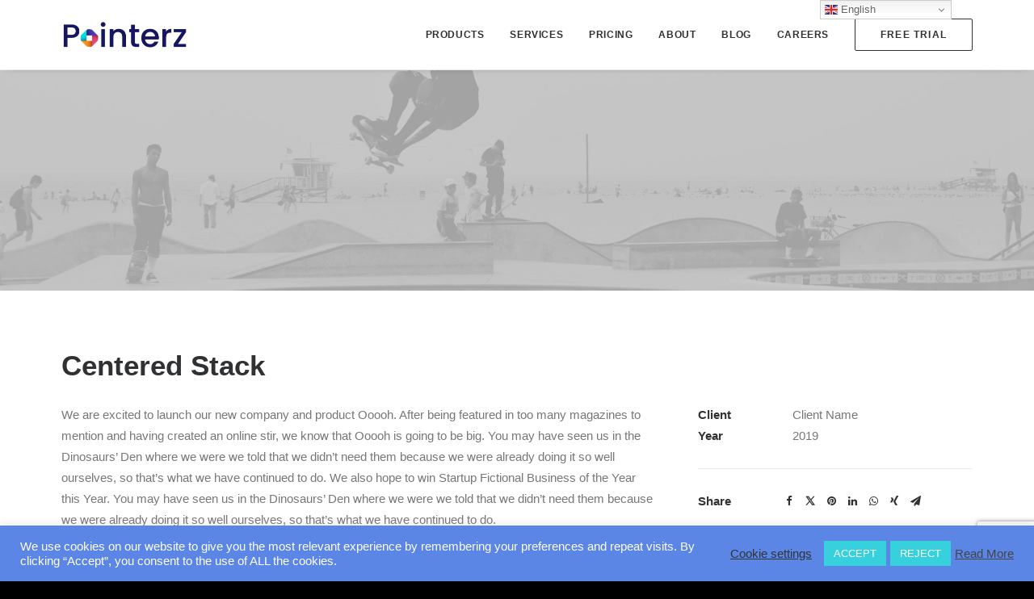

--- FILE ---
content_type: text/html; charset=UTF-8
request_url: https://pointerz.me/portfolio/centered-stack/
body_size: 23161
content:
<!DOCTYPE html>
<html class="no-touch" dir="ltr" lang="en-US" prefix="og: https://ogp.me/ns#" xmlns="http://www.w3.org/1999/xhtml">
<head>
<meta http-equiv="Content-Type" content="text/html; charset=UTF-8">
<meta name="viewport" content="width=device-width, initial-scale=1">
<link rel="profile" href="http://gmpg.org/xfn/11">
<link rel="pingback" href="https://pointerz.me/xmlrpc.php">
<title>Centered Stack » Pointerz</title>

		<!-- All in One SEO 4.6.1.1 - aioseo.com -->
		<meta name="description" content="We are excited to launch our new company and product Ooooh. After being featured in too many magazines to mention and having created an online stir, we know that Ooooh is going to be big. You may have seen us in the Dinosaurs’ Den where we were we told that we didn’t need them because we were already doing it so well ourselves, so that’s what we have continued to do. We also hope to win Startup Fictional Business of the Year this Year. You may have seen us in the Dinosaurs’ Den where we were we told that we didn’t need them because we were already doing it so well ourselves, so that’s what we have continued to do." />
		<meta name="robots" content="max-image-preview:large" />
		<link rel="canonical" href="https://pointerz.me/portfolio/centered-stack/" />
		<meta name="generator" content="All in One SEO (AIOSEO) 4.6.1.1" />
		<meta property="og:locale" content="en_US" />
		<meta property="og:site_name" content="Pointerz" />
		<meta property="og:type" content="article" />
		<meta property="og:title" content="Centered Stack » Pointerz" />
		<meta property="og:description" content="We are excited to launch our new company and product Ooooh. After being featured in too many magazines to mention and having created an online stir, we know that Ooooh is going to be big. You may have seen us in the Dinosaurs’ Den where we were we told that we didn’t need them because we were already doing it so well ourselves, so that’s what we have continued to do. We also hope to win Startup Fictional Business of the Year this Year. You may have seen us in the Dinosaurs’ Den where we were we told that we didn’t need them because we were already doing it so well ourselves, so that’s what we have continued to do." />
		<meta property="og:url" content="https://pointerz.me/portfolio/centered-stack/" />
		<meta property="og:image" content="https://webdn.pointerz.me/wp-content/uploads/2019/10/image-placeholder-26-min.jpg" />
		<meta property="og:image:secure_url" content="https://webdn.pointerz.me/wp-content/uploads/2019/10/image-placeholder-26-min.jpg" />
		<meta property="og:image:width" content="1920" />
		<meta property="og:image:height" content="1280" />
		<meta property="article:published_time" content="2014-12-15T23:30:39+00:00" />
		<meta property="article:modified_time" content="2014-12-15T23:30:39+00:00" />
		<meta property="article:publisher" content="https://www.facebook.com/Pointers-109700998052603" />
		<meta name="twitter:card" content="summary_large_image" />
		<meta name="twitter:site" content="@IncPointers" />
		<meta name="twitter:title" content="Centered Stack » Pointerz" />
		<meta name="twitter:description" content="We are excited to launch our new company and product Ooooh. After being featured in too many magazines to mention and having created an online stir, we know that Ooooh is going to be big. You may have seen us in the Dinosaurs’ Den where we were we told that we didn’t need them because we were already doing it so well ourselves, so that’s what we have continued to do. We also hope to win Startup Fictional Business of the Year this Year. You may have seen us in the Dinosaurs’ Den where we were we told that we didn’t need them because we were already doing it so well ourselves, so that’s what we have continued to do." />
		<meta name="twitter:creator" content="@IncPointers" />
		<meta name="twitter:image" content="https://webdn.pointerz.me/wp-content/uploads/2019/10/image-placeholder-26-min.jpg" />
		<meta name="twitter:label1" content="Written by" />
		<meta name="twitter:data1" content="tech_admin" />
		<script type="application/ld+json" class="aioseo-schema">
			{"@context":"https:\/\/schema.org","@graph":[{"@type":"BreadcrumbList","@id":"https:\/\/pointerz.me\/portfolio\/centered-stack\/#breadcrumblist","itemListElement":[{"@type":"ListItem","@id":"https:\/\/pointerz.me\/#listItem","position":1,"name":"Home","item":"https:\/\/pointerz.me\/","nextItem":"https:\/\/pointerz.me\/portfolio\/centered-stack\/#listItem"},{"@type":"ListItem","@id":"https:\/\/pointerz.me\/portfolio\/centered-stack\/#listItem","position":2,"name":"Centered Stack","previousItem":"https:\/\/pointerz.me\/#listItem"}]},{"@type":"Organization","@id":"https:\/\/pointerz.me\/#organization","name":"Pointers Inc.","url":"https:\/\/pointerz.me\/","logo":{"@type":"ImageObject","url":"https:\/\/pointers.me\/wp-content\/uploads\/2020\/11\/Pointers-Logo.png","@id":"https:\/\/pointerz.me\/portfolio\/centered-stack\/#organizationLogo"},"image":{"@id":"https:\/\/pointerz.me\/portfolio\/centered-stack\/#organizationLogo"},"sameAs":["https:\/\/www.facebook.com\/Pointers-109700998052603","https:\/\/twitter.com\/IncPointers","https:\/\/www.instagram.com\/pointersinc\/","https:\/\/www.linkedin.com\/company\/pointers-inc"],"contactPoint":{"@type":"ContactPoint","telephone":"+16504836086","contactType":"Sales"}},{"@type":"Person","@id":"https:\/\/pointerz.me\/author\/tech_admin\/#author","url":"https:\/\/pointerz.me\/author\/tech_admin\/","name":"tech_admin","image":{"@type":"ImageObject","@id":"https:\/\/pointerz.me\/portfolio\/centered-stack\/#authorImage","url":"https:\/\/secure.gravatar.com\/avatar\/e3ba095489cac14ed0c6cd16def9955b?s=96&d=mm&r=g","width":96,"height":96,"caption":"tech_admin"}},{"@type":"WebPage","@id":"https:\/\/pointerz.me\/portfolio\/centered-stack\/#webpage","url":"https:\/\/pointerz.me\/portfolio\/centered-stack\/","name":"Centered Stack \u00bb Pointerz","description":"We are excited to launch our new company and product Ooooh. After being featured in too many magazines to mention and having created an online stir, we know that Ooooh is going to be big. You may have seen us in the Dinosaurs\u2019 Den where we were we told that we didn\u2019t need them because we were already doing it so well ourselves, so that\u2019s what we have continued to do. We also hope to win Startup Fictional Business of the Year this Year. You may have seen us in the Dinosaurs\u2019 Den where we were we told that we didn\u2019t need them because we were already doing it so well ourselves, so that\u2019s what we have continued to do.","inLanguage":"en-US","isPartOf":{"@id":"https:\/\/pointerz.me\/#website"},"breadcrumb":{"@id":"https:\/\/pointerz.me\/portfolio\/centered-stack\/#breadcrumblist"},"author":{"@id":"https:\/\/pointerz.me\/author\/tech_admin\/#author"},"creator":{"@id":"https:\/\/pointerz.me\/author\/tech_admin\/#author"},"image":{"@type":"ImageObject","url":"https:\/\/pointerz.me\/wp-content\/uploads\/2019\/10\/image-placeholder-26-min.jpg","@id":"https:\/\/pointerz.me\/portfolio\/centered-stack\/#mainImage","width":1920,"height":1280},"primaryImageOfPage":{"@id":"https:\/\/pointerz.me\/portfolio\/centered-stack\/#mainImage"},"datePublished":"2014-12-16T00:30:39+00:00","dateModified":"2014-12-16T00:30:39+00:00"},{"@type":"WebSite","@id":"https:\/\/pointerz.me\/#website","url":"https:\/\/pointerz.me\/","name":"Pointers","description":"Professional Development Made Personal","inLanguage":"en-US","publisher":{"@id":"https:\/\/pointerz.me\/#organization"}}]}
		</script>
		<!-- All in One SEO -->

<link rel='dns-prefetch' href='//www.googletagmanager.com' />
<link rel='dns-prefetch' href='//fonts.googleapis.com' />
<link rel="alternate" type="application/rss+xml" title="Pointerz &raquo; Feed" href="https://pointerz.me/feed/" />
<link rel="alternate" type="application/rss+xml" title="Pointerz &raquo; Comments Feed" href="https://pointerz.me/comments/feed/" />
<link rel="alternate" type="application/rss+xml" title="Pointerz &raquo; Centered Stack Comments Feed" href="https://pointerz.me/portfolio/centered-stack/feed/" />
		<!-- This site uses the Google Analytics by MonsterInsights plugin v9.5.3 - Using Analytics tracking - https://www.monsterinsights.com/ -->
							<script src="//www.googletagmanager.com/gtag/js?id=G-YLDKZ7555C"  data-cfasync="false" data-wpfc-render="false" type="text/javascript" async></script>
			<script data-cfasync="false" data-wpfc-render="false" type="text/javascript">
				var mi_version = '9.5.3';
				var mi_track_user = true;
				var mi_no_track_reason = '';
								var MonsterInsightsDefaultLocations = {"page_location":"https:\/\/pointerz.me\/portfolio\/centered-stack\/"};
				if ( typeof MonsterInsightsPrivacyGuardFilter === 'function' ) {
					var MonsterInsightsLocations = (typeof MonsterInsightsExcludeQuery === 'object') ? MonsterInsightsPrivacyGuardFilter( MonsterInsightsExcludeQuery ) : MonsterInsightsPrivacyGuardFilter( MonsterInsightsDefaultLocations );
				} else {
					var MonsterInsightsLocations = (typeof MonsterInsightsExcludeQuery === 'object') ? MonsterInsightsExcludeQuery : MonsterInsightsDefaultLocations;
				}

								var disableStrs = [
										'ga-disable-G-YLDKZ7555C',
									];

				/* Function to detect opted out users */
				function __gtagTrackerIsOptedOut() {
					for (var index = 0; index < disableStrs.length; index++) {
						if (document.cookie.indexOf(disableStrs[index] + '=true') > -1) {
							return true;
						}
					}

					return false;
				}

				/* Disable tracking if the opt-out cookie exists. */
				if (__gtagTrackerIsOptedOut()) {
					for (var index = 0; index < disableStrs.length; index++) {
						window[disableStrs[index]] = true;
					}
				}

				/* Opt-out function */
				function __gtagTrackerOptout() {
					for (var index = 0; index < disableStrs.length; index++) {
						document.cookie = disableStrs[index] + '=true; expires=Thu, 31 Dec 2099 23:59:59 UTC; path=/';
						window[disableStrs[index]] = true;
					}
				}

				if ('undefined' === typeof gaOptout) {
					function gaOptout() {
						__gtagTrackerOptout();
					}
				}
								window.dataLayer = window.dataLayer || [];

				window.MonsterInsightsDualTracker = {
					helpers: {},
					trackers: {},
				};
				if (mi_track_user) {
					function __gtagDataLayer() {
						dataLayer.push(arguments);
					}

					function __gtagTracker(type, name, parameters) {
						if (!parameters) {
							parameters = {};
						}

						if (parameters.send_to) {
							__gtagDataLayer.apply(null, arguments);
							return;
						}

						if (type === 'event') {
														parameters.send_to = monsterinsights_frontend.v4_id;
							var hookName = name;
							if (typeof parameters['event_category'] !== 'undefined') {
								hookName = parameters['event_category'] + ':' + name;
							}

							if (typeof MonsterInsightsDualTracker.trackers[hookName] !== 'undefined') {
								MonsterInsightsDualTracker.trackers[hookName](parameters);
							} else {
								__gtagDataLayer('event', name, parameters);
							}
							
						} else {
							__gtagDataLayer.apply(null, arguments);
						}
					}

					__gtagTracker('js', new Date());
					__gtagTracker('set', {
						'developer_id.dZGIzZG': true,
											});
					if ( MonsterInsightsLocations.page_location ) {
						__gtagTracker('set', MonsterInsightsLocations);
					}
										__gtagTracker('config', 'G-YLDKZ7555C', {"forceSSL":"true","link_attribution":"true"} );
															window.gtag = __gtagTracker;										(function () {
						/* https://developers.google.com/analytics/devguides/collection/analyticsjs/ */
						/* ga and __gaTracker compatibility shim. */
						var noopfn = function () {
							return null;
						};
						var newtracker = function () {
							return new Tracker();
						};
						var Tracker = function () {
							return null;
						};
						var p = Tracker.prototype;
						p.get = noopfn;
						p.set = noopfn;
						p.send = function () {
							var args = Array.prototype.slice.call(arguments);
							args.unshift('send');
							__gaTracker.apply(null, args);
						};
						var __gaTracker = function () {
							var len = arguments.length;
							if (len === 0) {
								return;
							}
							var f = arguments[len - 1];
							if (typeof f !== 'object' || f === null || typeof f.hitCallback !== 'function') {
								if ('send' === arguments[0]) {
									var hitConverted, hitObject = false, action;
									if ('event' === arguments[1]) {
										if ('undefined' !== typeof arguments[3]) {
											hitObject = {
												'eventAction': arguments[3],
												'eventCategory': arguments[2],
												'eventLabel': arguments[4],
												'value': arguments[5] ? arguments[5] : 1,
											}
										}
									}
									if ('pageview' === arguments[1]) {
										if ('undefined' !== typeof arguments[2]) {
											hitObject = {
												'eventAction': 'page_view',
												'page_path': arguments[2],
											}
										}
									}
									if (typeof arguments[2] === 'object') {
										hitObject = arguments[2];
									}
									if (typeof arguments[5] === 'object') {
										Object.assign(hitObject, arguments[5]);
									}
									if ('undefined' !== typeof arguments[1].hitType) {
										hitObject = arguments[1];
										if ('pageview' === hitObject.hitType) {
											hitObject.eventAction = 'page_view';
										}
									}
									if (hitObject) {
										action = 'timing' === arguments[1].hitType ? 'timing_complete' : hitObject.eventAction;
										hitConverted = mapArgs(hitObject);
										__gtagTracker('event', action, hitConverted);
									}
								}
								return;
							}

							function mapArgs(args) {
								var arg, hit = {};
								var gaMap = {
									'eventCategory': 'event_category',
									'eventAction': 'event_action',
									'eventLabel': 'event_label',
									'eventValue': 'event_value',
									'nonInteraction': 'non_interaction',
									'timingCategory': 'event_category',
									'timingVar': 'name',
									'timingValue': 'value',
									'timingLabel': 'event_label',
									'page': 'page_path',
									'location': 'page_location',
									'title': 'page_title',
									'referrer' : 'page_referrer',
								};
								for (arg in args) {
																		if (!(!args.hasOwnProperty(arg) || !gaMap.hasOwnProperty(arg))) {
										hit[gaMap[arg]] = args[arg];
									} else {
										hit[arg] = args[arg];
									}
								}
								return hit;
							}

							try {
								f.hitCallback();
							} catch (ex) {
							}
						};
						__gaTracker.create = newtracker;
						__gaTracker.getByName = newtracker;
						__gaTracker.getAll = function () {
							return [];
						};
						__gaTracker.remove = noopfn;
						__gaTracker.loaded = true;
						window['__gaTracker'] = __gaTracker;
					})();
									} else {
										console.log("");
					(function () {
						function __gtagTracker() {
							return null;
						}

						window['__gtagTracker'] = __gtagTracker;
						window['gtag'] = __gtagTracker;
					})();
									}
			</script>
				<!-- / Google Analytics by MonsterInsights -->
		<link rel='stylesheet' id='wp-block-library-css' href='https://webdn.pointerz.me/wp-includes/css/dist/block-library/style.min.css?ver=6.5.5' type='text/css' media='all' />
<style id='classic-theme-styles-inline-css' type='text/css'>
/*! This file is auto-generated */
.wp-block-button__link{color:#fff;background-color:#32373c;border-radius:9999px;box-shadow:none;text-decoration:none;padding:calc(.667em + 2px) calc(1.333em + 2px);font-size:1.125em}.wp-block-file__button{background:#32373c;color:#fff;text-decoration:none}
</style>
<style id='global-styles-inline-css' type='text/css'>
body{--wp--preset--color--black: #000000;--wp--preset--color--cyan-bluish-gray: #abb8c3;--wp--preset--color--white: #ffffff;--wp--preset--color--pale-pink: #f78da7;--wp--preset--color--vivid-red: #cf2e2e;--wp--preset--color--luminous-vivid-orange: #ff6900;--wp--preset--color--luminous-vivid-amber: #fcb900;--wp--preset--color--light-green-cyan: #7bdcb5;--wp--preset--color--vivid-green-cyan: #00d084;--wp--preset--color--pale-cyan-blue: #8ed1fc;--wp--preset--color--vivid-cyan-blue: #0693e3;--wp--preset--color--vivid-purple: #9b51e0;--wp--preset--gradient--vivid-cyan-blue-to-vivid-purple: linear-gradient(135deg,rgba(6,147,227,1) 0%,rgb(155,81,224) 100%);--wp--preset--gradient--light-green-cyan-to-vivid-green-cyan: linear-gradient(135deg,rgb(122,220,180) 0%,rgb(0,208,130) 100%);--wp--preset--gradient--luminous-vivid-amber-to-luminous-vivid-orange: linear-gradient(135deg,rgba(252,185,0,1) 0%,rgba(255,105,0,1) 100%);--wp--preset--gradient--luminous-vivid-orange-to-vivid-red: linear-gradient(135deg,rgba(255,105,0,1) 0%,rgb(207,46,46) 100%);--wp--preset--gradient--very-light-gray-to-cyan-bluish-gray: linear-gradient(135deg,rgb(238,238,238) 0%,rgb(169,184,195) 100%);--wp--preset--gradient--cool-to-warm-spectrum: linear-gradient(135deg,rgb(74,234,220) 0%,rgb(151,120,209) 20%,rgb(207,42,186) 40%,rgb(238,44,130) 60%,rgb(251,105,98) 80%,rgb(254,248,76) 100%);--wp--preset--gradient--blush-light-purple: linear-gradient(135deg,rgb(255,206,236) 0%,rgb(152,150,240) 100%);--wp--preset--gradient--blush-bordeaux: linear-gradient(135deg,rgb(254,205,165) 0%,rgb(254,45,45) 50%,rgb(107,0,62) 100%);--wp--preset--gradient--luminous-dusk: linear-gradient(135deg,rgb(255,203,112) 0%,rgb(199,81,192) 50%,rgb(65,88,208) 100%);--wp--preset--gradient--pale-ocean: linear-gradient(135deg,rgb(255,245,203) 0%,rgb(182,227,212) 50%,rgb(51,167,181) 100%);--wp--preset--gradient--electric-grass: linear-gradient(135deg,rgb(202,248,128) 0%,rgb(113,206,126) 100%);--wp--preset--gradient--midnight: linear-gradient(135deg,rgb(2,3,129) 0%,rgb(40,116,252) 100%);--wp--preset--font-size--small: 13px;--wp--preset--font-size--medium: 20px;--wp--preset--font-size--large: 36px;--wp--preset--font-size--x-large: 42px;--wp--preset--spacing--20: 0.44rem;--wp--preset--spacing--30: 0.67rem;--wp--preset--spacing--40: 1rem;--wp--preset--spacing--50: 1.5rem;--wp--preset--spacing--60: 2.25rem;--wp--preset--spacing--70: 3.38rem;--wp--preset--spacing--80: 5.06rem;--wp--preset--shadow--natural: 6px 6px 9px rgba(0, 0, 0, 0.2);--wp--preset--shadow--deep: 12px 12px 50px rgba(0, 0, 0, 0.4);--wp--preset--shadow--sharp: 6px 6px 0px rgba(0, 0, 0, 0.2);--wp--preset--shadow--outlined: 6px 6px 0px -3px rgba(255, 255, 255, 1), 6px 6px rgba(0, 0, 0, 1);--wp--preset--shadow--crisp: 6px 6px 0px rgba(0, 0, 0, 1);}:where(.is-layout-flex){gap: 0.5em;}:where(.is-layout-grid){gap: 0.5em;}body .is-layout-flex{display: flex;}body .is-layout-flex{flex-wrap: wrap;align-items: center;}body .is-layout-flex > *{margin: 0;}body .is-layout-grid{display: grid;}body .is-layout-grid > *{margin: 0;}:where(.wp-block-columns.is-layout-flex){gap: 2em;}:where(.wp-block-columns.is-layout-grid){gap: 2em;}:where(.wp-block-post-template.is-layout-flex){gap: 1.25em;}:where(.wp-block-post-template.is-layout-grid){gap: 1.25em;}.has-black-color{color: var(--wp--preset--color--black) !important;}.has-cyan-bluish-gray-color{color: var(--wp--preset--color--cyan-bluish-gray) !important;}.has-white-color{color: var(--wp--preset--color--white) !important;}.has-pale-pink-color{color: var(--wp--preset--color--pale-pink) !important;}.has-vivid-red-color{color: var(--wp--preset--color--vivid-red) !important;}.has-luminous-vivid-orange-color{color: var(--wp--preset--color--luminous-vivid-orange) !important;}.has-luminous-vivid-amber-color{color: var(--wp--preset--color--luminous-vivid-amber) !important;}.has-light-green-cyan-color{color: var(--wp--preset--color--light-green-cyan) !important;}.has-vivid-green-cyan-color{color: var(--wp--preset--color--vivid-green-cyan) !important;}.has-pale-cyan-blue-color{color: var(--wp--preset--color--pale-cyan-blue) !important;}.has-vivid-cyan-blue-color{color: var(--wp--preset--color--vivid-cyan-blue) !important;}.has-vivid-purple-color{color: var(--wp--preset--color--vivid-purple) !important;}.has-black-background-color{background-color: var(--wp--preset--color--black) !important;}.has-cyan-bluish-gray-background-color{background-color: var(--wp--preset--color--cyan-bluish-gray) !important;}.has-white-background-color{background-color: var(--wp--preset--color--white) !important;}.has-pale-pink-background-color{background-color: var(--wp--preset--color--pale-pink) !important;}.has-vivid-red-background-color{background-color: var(--wp--preset--color--vivid-red) !important;}.has-luminous-vivid-orange-background-color{background-color: var(--wp--preset--color--luminous-vivid-orange) !important;}.has-luminous-vivid-amber-background-color{background-color: var(--wp--preset--color--luminous-vivid-amber) !important;}.has-light-green-cyan-background-color{background-color: var(--wp--preset--color--light-green-cyan) !important;}.has-vivid-green-cyan-background-color{background-color: var(--wp--preset--color--vivid-green-cyan) !important;}.has-pale-cyan-blue-background-color{background-color: var(--wp--preset--color--pale-cyan-blue) !important;}.has-vivid-cyan-blue-background-color{background-color: var(--wp--preset--color--vivid-cyan-blue) !important;}.has-vivid-purple-background-color{background-color: var(--wp--preset--color--vivid-purple) !important;}.has-black-border-color{border-color: var(--wp--preset--color--black) !important;}.has-cyan-bluish-gray-border-color{border-color: var(--wp--preset--color--cyan-bluish-gray) !important;}.has-white-border-color{border-color: var(--wp--preset--color--white) !important;}.has-pale-pink-border-color{border-color: var(--wp--preset--color--pale-pink) !important;}.has-vivid-red-border-color{border-color: var(--wp--preset--color--vivid-red) !important;}.has-luminous-vivid-orange-border-color{border-color: var(--wp--preset--color--luminous-vivid-orange) !important;}.has-luminous-vivid-amber-border-color{border-color: var(--wp--preset--color--luminous-vivid-amber) !important;}.has-light-green-cyan-border-color{border-color: var(--wp--preset--color--light-green-cyan) !important;}.has-vivid-green-cyan-border-color{border-color: var(--wp--preset--color--vivid-green-cyan) !important;}.has-pale-cyan-blue-border-color{border-color: var(--wp--preset--color--pale-cyan-blue) !important;}.has-vivid-cyan-blue-border-color{border-color: var(--wp--preset--color--vivid-cyan-blue) !important;}.has-vivid-purple-border-color{border-color: var(--wp--preset--color--vivid-purple) !important;}.has-vivid-cyan-blue-to-vivid-purple-gradient-background{background: var(--wp--preset--gradient--vivid-cyan-blue-to-vivid-purple) !important;}.has-light-green-cyan-to-vivid-green-cyan-gradient-background{background: var(--wp--preset--gradient--light-green-cyan-to-vivid-green-cyan) !important;}.has-luminous-vivid-amber-to-luminous-vivid-orange-gradient-background{background: var(--wp--preset--gradient--luminous-vivid-amber-to-luminous-vivid-orange) !important;}.has-luminous-vivid-orange-to-vivid-red-gradient-background{background: var(--wp--preset--gradient--luminous-vivid-orange-to-vivid-red) !important;}.has-very-light-gray-to-cyan-bluish-gray-gradient-background{background: var(--wp--preset--gradient--very-light-gray-to-cyan-bluish-gray) !important;}.has-cool-to-warm-spectrum-gradient-background{background: var(--wp--preset--gradient--cool-to-warm-spectrum) !important;}.has-blush-light-purple-gradient-background{background: var(--wp--preset--gradient--blush-light-purple) !important;}.has-blush-bordeaux-gradient-background{background: var(--wp--preset--gradient--blush-bordeaux) !important;}.has-luminous-dusk-gradient-background{background: var(--wp--preset--gradient--luminous-dusk) !important;}.has-pale-ocean-gradient-background{background: var(--wp--preset--gradient--pale-ocean) !important;}.has-electric-grass-gradient-background{background: var(--wp--preset--gradient--electric-grass) !important;}.has-midnight-gradient-background{background: var(--wp--preset--gradient--midnight) !important;}.has-small-font-size{font-size: var(--wp--preset--font-size--small) !important;}.has-medium-font-size{font-size: var(--wp--preset--font-size--medium) !important;}.has-large-font-size{font-size: var(--wp--preset--font-size--large) !important;}.has-x-large-font-size{font-size: var(--wp--preset--font-size--x-large) !important;}
.wp-block-navigation a:where(:not(.wp-element-button)){color: inherit;}
:where(.wp-block-post-template.is-layout-flex){gap: 1.25em;}:where(.wp-block-post-template.is-layout-grid){gap: 1.25em;}
:where(.wp-block-columns.is-layout-flex){gap: 2em;}:where(.wp-block-columns.is-layout-grid){gap: 2em;}
.wp-block-pullquote{font-size: 1.5em;line-height: 1.6;}
</style>
<link rel='stylesheet' id='typed-cursor-css' href='https://webdn.pointerz.me/wp-content/plugins/animated-typing-effect/assets/css/cursor.css?ver=6.5.5' type='text/css' media='all' />
<link rel='stylesheet' id='contact-form-7-css' href='https://webdn.pointerz.me/wp-content/plugins/contact-form-7/includes/css/styles.css?ver=5.9.6' type='text/css' media='all' />
<link rel='stylesheet' id='cookie-law-info-css' href='https://webdn.pointerz.me/wp-content/plugins/cookie-law-info/legacy/public/css/cookie-law-info-public.css?ver=3.2.2' type='text/css' media='all' />
<link rel='stylesheet' id='cookie-law-info-gdpr-css' href='https://webdn.pointerz.me/wp-content/plugins/cookie-law-info/legacy/public/css/cookie-law-info-gdpr.css?ver=3.2.2' type='text/css' media='all' />
<style id='dominant-color-styles-inline-css' type='text/css'>
img[data-dominant-color]:not(.has-transparency) { background-color: var(--dominant-color); }
</style>
<link rel='stylesheet' id='image-hover-effects-css-css' href='https://webdn.pointerz.me/wp-content/plugins/mega-addons-for-visual-composer/css/ihover.css?ver=6.5.5' type='text/css' media='all' />
<link rel='stylesheet' id='style-css-css' href='https://webdn.pointerz.me/wp-content/plugins/mega-addons-for-visual-composer/css/style.css?ver=6.5.5' type='text/css' media='all' />
<link rel='stylesheet' id='font-awesome-latest-css' href='https://webdn.pointerz.me/wp-content/plugins/mega-addons-for-visual-composer/css/font-awesome/css/all.css?ver=6.5.5' type='text/css' media='all' />
<link rel='stylesheet' id='tc-team-members-css' href='https://webdn.pointerz.me/wp-content/plugins/tc-team-members/lib/functions/../../assets/css/tc-plugin.css?ver=6.5.5' type='text/css' media='all' />
<link rel='stylesheet' id='tc-font-awesome-css' href='https://webdn.pointerz.me/wp-content/plugins/tc-team-members/lib/functions/../../vendors/font-awesome/css/font-awesome.css?ver=6.5.5' type='text/css' media='all' />
<link rel='stylesheet' id='uncodefont-google-css' href='//fonts.googleapis.com/css?family=Poppins%3A300%2Cregular%2C500%2C600%2C700&#038;subset=devanagari%2Clatin-ext&#038;display=swap&#038;ver=2.8.14' type='text/css' media='all' />
<link rel='stylesheet' id='uncode-privacy-css' href='https://webdn.pointerz.me/wp-content/plugins/uncode-privacy/assets/css/uncode-privacy-public.css?ver=2.2.3' type='text/css' media='all' />
<link rel='stylesheet' id='qtip2css-css' href='https://webdn.pointerz.me/wp-content/plugins/wordpress-tooltips/js/qtip2/jquery.qtip.min.css?ver=6.5.5' type='text/css' media='all' />
<link rel='stylesheet' id='directorycss-css' href='https://webdn.pointerz.me/wp-content/plugins/wordpress-tooltips/js/jdirectory/directory.min.css?ver=6.5.5' type='text/css' media='all' />
<link rel='stylesheet' id='ye_dynamic-css' href='https://webdn.pointerz.me/wp-content/plugins/youtube-embed/css/main.min.css?ver=5.3.1' type='text/css' media='all' />
<link rel='stylesheet' id='uncode-gutenberg-frontend-css' href='https://webdn.pointerz.me/wp-content/themes/uncode/core/inc/compatibility/gutenberg/assets/css/uncode-gutenberg-frontend.css?ver=2.8.14' type='text/css' media='all' />
<link rel='stylesheet' id='uncode-style-css' href='https://webdn.pointerz.me/wp-content/themes/uncode/library/css/style-core.css' type='text/css' media='all' />
<style id='uncode-style-inline-css' type='text/css'>

@media (min-width: 960px) { .limit-width { max-width: 1200px; margin: auto;}}
.menu-primary ul.menu-smart > li > a, .menu-primary ul.menu-smart li.dropdown > a, .menu-primary ul.menu-smart li.mega-menu > a, .vmenu-container ul.menu-smart > li > a, .vmenu-container ul.menu-smart li.dropdown > a { text-transform: uppercase; }
#changer-back-color { transition: background-color 1000ms cubic-bezier(0.25, 1, 0.5, 1) !important; } #changer-back-color > div { transition: opacity 1000ms cubic-bezier(0.25, 1, 0.5, 1) !important; } body.bg-changer-init.disable-hover .main-wrapper .style-light,  body.bg-changer-init.disable-hover .main-wrapper .style-light h1,  body.bg-changer-init.disable-hover .main-wrapper .style-light h2, body.bg-changer-init.disable-hover .main-wrapper .style-light h3, body.bg-changer-init.disable-hover .main-wrapper .style-light h4, body.bg-changer-init.disable-hover .main-wrapper .style-light h5, body.bg-changer-init.disable-hover .main-wrapper .style-light h6, body.bg-changer-init.disable-hover .main-wrapper .style-light a, body.bg-changer-init.disable-hover .main-wrapper .style-dark, body.bg-changer-init.disable-hover .main-wrapper .style-dark h1, body.bg-changer-init.disable-hover .main-wrapper .style-dark h2, body.bg-changer-init.disable-hover .main-wrapper .style-dark h3, body.bg-changer-init.disable-hover .main-wrapper .style-dark h4, body.bg-changer-init.disable-hover .main-wrapper .style-dark h5, body.bg-changer-init.disable-hover .main-wrapper .style-dark h6, body.bg-changer-init.disable-hover .main-wrapper .style-dark a { transition: color 1000ms cubic-bezier(0.25, 1, 0.5, 1) !important; }
</style>
<link rel='stylesheet' id='uncode-style-share-css' href='https://webdn.pointerz.me/wp-content/themes/uncode/library/css/style-share.css?ver=all' type='text/css' media='all' />
<link rel='stylesheet' id='uncode-style-iconbox-css' href='https://webdn.pointerz.me/wp-content/themes/uncode/library/css/style-iconbox.css?ver=all' type='text/css' media='all' />
<link rel='stylesheet' id='uncode-style-dividers-css' href='https://webdn.pointerz.me/wp-content/themes/uncode/library/css/style-dividers.css?ver=all' type='text/css' media='all' />
<link rel='stylesheet' id='uncode-style-single-media-css' href='https://webdn.pointerz.me/wp-content/themes/uncode/library/css/style-single-media.css?ver=all' type='text/css' media='all' />
<link rel='stylesheet' id='uncode-style-utils-css' href='https://webdn.pointerz.me/wp-content/themes/uncode/library/css/style-utils.css?ver=all' type='text/css' media='all' />
<link rel='stylesheet' id='uncode-style-cf7-css' href='https://webdn.pointerz.me/wp-content/themes/uncode/library/css/style-cf7.css?ver=all' type='text/css' media='all' />
<link rel='stylesheet' id='uncode-icons-css' href='https://webdn.pointerz.me/wp-content/themes/uncode/library/css/uncode-icons.css' type='text/css' media='all' />
<link rel='stylesheet' id='uncode-custom-style-css' href='https://webdn.pointerz.me/wp-content/themes/uncode/library/css/style-custom.css' type='text/css' media='all' />
<script type="text/javascript" src="https://webdn.pointerz.me/wp-content/plugins/google-analytics-for-wordpress/assets/js/frontend-gtag.min.js?ver=9.5.3" id="monsterinsights-frontend-script-js" async="async" data-wp-strategy="async"></script>
<script data-cfasync="false" data-wpfc-render="false" type="text/javascript" id='monsterinsights-frontend-script-js-extra'>/* <![CDATA[ */
var monsterinsights_frontend = {"js_events_tracking":"true","download_extensions":"doc,pdf,ppt,zip,xls,docx,pptx,xlsx","inbound_paths":"[{\"path\":\"\\\/go\\\/\",\"label\":\"affiliate\"},{\"path\":\"\\\/recommend\\\/\",\"label\":\"affiliate\"}]","home_url":"https:\/\/pointerz.me","hash_tracking":"false","v4_id":"G-YLDKZ7555C"};/* ]]> */
</script>
<script type="text/javascript" src="https://webdn.pointerz.me/wp-includes/js/jquery/jquery.min.js?ver=3.7.1" id="jquery-core-js"></script>
<script type="text/javascript" id="cookie-law-info-js-extra">
/* <![CDATA[ */
var Cli_Data = {"nn_cookie_ids":[],"cookielist":[],"non_necessary_cookies":[],"ccpaEnabled":"","ccpaRegionBased":"","ccpaBarEnabled":"","strictlyEnabled":["necessary","obligatoire"],"ccpaType":"gdpr","js_blocking":"1","custom_integration":"","triggerDomRefresh":"","secure_cookies":""};
var cli_cookiebar_settings = {"animate_speed_hide":"500","animate_speed_show":"500","background":"#5b86e5","border":"#b1a6a6c2","border_on":"","button_1_button_colour":"#36d1dc","button_1_button_hover":"#2ba7b0","button_1_link_colour":"#fff","button_1_as_button":"1","button_1_new_win":"1","button_2_button_colour":"#333","button_2_button_hover":"#292929","button_2_link_colour":"#444","button_2_as_button":"","button_2_hidebar":"","button_3_button_colour":"#36d1dc","button_3_button_hover":"#2ba7b0","button_3_link_colour":"#fff","button_3_as_button":"1","button_3_new_win":"","button_4_button_colour":"#000","button_4_button_hover":"#000000","button_4_link_colour":"#333333","button_4_as_button":"","button_7_button_colour":"#61a229","button_7_button_hover":"#4e8221","button_7_link_colour":"#fff","button_7_as_button":"1","button_7_new_win":"","font_family":"inherit","header_fix":"","notify_animate_hide":"1","notify_animate_show":"1","notify_div_id":"#cookie-law-info-bar","notify_position_horizontal":"right","notify_position_vertical":"bottom","scroll_close":"","scroll_close_reload":"","accept_close_reload":"","reject_close_reload":"","showagain_tab":"","showagain_background":"#fff","showagain_border":"#000","showagain_div_id":"#cookie-law-info-again","showagain_x_position":"100px","text":"#ffffff","show_once_yn":"1","show_once":"15000","logging_on":"","as_popup":"","popup_overlay":"1","bar_heading_text":"","cookie_bar_as":"banner","popup_showagain_position":"bottom-right","widget_position":"left"};
var log_object = {"ajax_url":"https:\/\/pointerz.me\/wp-admin\/admin-ajax.php"};
/* ]]> */
</script>
<script type="text/javascript" src="https://webdn.pointerz.me/wp-content/plugins/cookie-law-info/legacy/public/js/cookie-law-info-public.js?ver=3.2.2" id="cookie-law-info-js"></script>
<script type="text/javascript" src="https://webdn.pointerz.me/wp-content/plugins/wordpress-tooltips/js/qtip2/jquery.qtip.min.js?ver=6.5.5" id="qtip2js-js"></script>
<script type="text/javascript" src="https://webdn.pointerz.me/wp-content/plugins/wordpress-tooltips/js/jdirectory/jquery.directory.min.js?ver=6.5.5" id="directoryjs-js"></script>
<script type="text/javascript" id="uncode-init-js-extra">
/* <![CDATA[ */
var SiteParameters = {"days":"days","hours":"hours","minutes":"minutes","seconds":"seconds","constant_scroll":"on","scroll_speed":"2","parallax_factor":"0.3","loading":"Loading\u2026","slide_name":"slide","slide_footer":"footer","ajax_url":"https:\/\/pointerz.me\/wp-admin\/admin-ajax.php","nonce_adaptive_images":"954ee751bb","nonce_srcset_async":"ccb6361339","enable_debug":"","block_mobile_videos":"","is_frontend_editor":"","main_width":["1200","px"],"mobile_parallax_allowed":"","listen_for_screen_update":"1","wireframes_plugin_active":"1","sticky_elements":"off","resize_quality":"80","register_metadata":"1","bg_changer_time":"1000","update_wc_fragments":"1","optimize_shortpixel_image":"","menu_mobile_offcanvas_gap":"45","custom_cursor_selector":"[href], .trigger-overlay, .owl-next, .owl-prev, .owl-dot, input[type=\"submit\"], input[type=\"checkbox\"], button[type=\"submit\"], a[class^=\"ilightbox\"], .ilightbox-thumbnail, .ilightbox-prev, .ilightbox-next, .overlay-close, .unmodal-close, .qty-inset > span, .share-button li, .uncode-post-titles .tmb.tmb-click-area, .btn-link, .tmb-click-row .t-inside, .lg-outer button, .lg-thumb img, a[data-lbox], .uncode-close-offcanvas-overlay","mobile_parallax_animation":"","lbox_enhanced":"","native_media_player":"1","vimeoPlayerParams":"?autoplay=0","ajax_filter_key_search":"key","ajax_filter_key_unfilter":"unfilter","index_pagination_disable_scroll":"","index_pagination_scroll_to":"","uncode_wc_popup_cart_qty":"","disable_hover_hack":"","uncode_nocookie":"","dynamic_srcset_active":"1","dynamic_srcset_bg_mobile_breakpoint":"570","dynamic_srcset_bunch_limit":"1","dynamic_srcset_bg_mobile_size":"0","activate_webp":"","force_webp":""};
/* ]]> */
</script>
<script type="text/javascript" src="https://webdn.pointerz.me/wp-content/themes/uncode/library/js/init.min.js" id="uncode-init-js"></script>

<!-- Google tag (gtag.js) snippet added by Site Kit -->

<!-- Google Analytics snippet added by Site Kit -->
<script type="text/javascript" src="https://www.googletagmanager.com/gtag/js?id=G-T94RQWTNZ1" id="google_gtagjs-js" async></script>
<script type="text/javascript" id="google_gtagjs-js-after">
/* <![CDATA[ */
window.dataLayer = window.dataLayer || [];function gtag(){dataLayer.push(arguments);}
gtag("set","linker",{"domains":["pointerz.me"]});
gtag("js", new Date());
gtag("set", "developer_id.dZTNiMT", true);
gtag("config", "G-T94RQWTNZ1");
/* ]]> */
</script>

<!-- End Google tag (gtag.js) snippet added by Site Kit -->
<script></script><link rel="https://api.w.org/" href="https://pointerz.me/wp-json/" /><link rel="alternate" type="application/json" href="https://pointerz.me/wp-json/wp/v2/portfolio/4087" /><link rel="EditURI" type="application/rsd+xml" title="RSD" href="https://pointerz.me/xmlrpc.php?rsd" />
<meta name="generator" content="WordPress 6.5.5" />
<link rel='shortlink' href='https://pointerz.me/?p=4087' />
<meta name="generator" content="dominant-color-images 1.1.0">
<meta name="generator" content="embed-optimizer 0.1.1">
<meta name="generator" content="Site Kit by Google 1.126.0" /><meta name="generator" content="performance-lab 3.0.0; plugins: dominant-color-images, embed-optimizer, performant-translations, webp-uploads">
<meta name="generator" content="performant-translations 1.2.0">
<meta name="generator" content="webp-uploads 1.1.0">
		<style type="text/css">
		.tooltips_list img
		{
			display:none !important;
		}
		.tooltips_list .wp-caption-text
		{
			display:none !important;
		}
		</style>
			<style type="text/css">
	.tooltips_table .tooltipsall
	{
		border-bottom:none !important;
	}
	.tooltips_table span {
    color: inherit !important;
	}
	.qtip-content .tooltipsall
	{
		border-bottom:none !important;
		color: inherit !important;
	}
	
		.tooltipsincontent
	{
		border-bottom:2px dotted #888;	
	}

	.tooltipsPopupCreditLink a
	{
		color:gray;
	}	
	</style>
			<style type="text/css">
			.navitems a
			{
				text-decoration: none !important;
			}
		</style>
				<script>
			( function() {
				window.onpageshow = function( event ) {
					// Defined window.wpforms means that a form exists on a page.
					// If so and back/forward button has been clicked,
					// force reload a page to prevent the submit button state stuck.
					if ( typeof window.wpforms !== 'undefined' && event.persisted ) {
						window.location.reload();
					}
				};
			}() );
		</script>
		<style type="text/css">.recentcomments a{display:inline !important;padding:0 !important;margin:0 !important;}</style><style type="text/css" id="custom-background-css">
body.custom-background { background-color: #000000; }
</style>
	<meta name="generator" content="Powered by Slider Revolution 6.7.9 - responsive, Mobile-Friendly Slider Plugin for WordPress with comfortable drag and drop interface." />
<link rel="icon" href="https://webdn.pointerz.me/wp-content/uploads/2020/12/cropped-android-chrome-192x192-1-32x32.png" sizes="32x32" />
<link rel="icon" href="https://webdn.pointerz.me/wp-content/uploads/2020/12/cropped-android-chrome-192x192-1-192x192.png" sizes="192x192" />
<link rel="apple-touch-icon" href="https://webdn.pointerz.me/wp-content/uploads/2020/12/cropped-android-chrome-192x192-1-180x180.png" />
<meta name="msapplication-TileImage" content="https://webdn.pointerz.me/wp-content/uploads/2020/12/cropped-android-chrome-192x192-1-270x270.png" />
<script>function setREVStartSize(e){
			//window.requestAnimationFrame(function() {
				window.RSIW = window.RSIW===undefined ? window.innerWidth : window.RSIW;
				window.RSIH = window.RSIH===undefined ? window.innerHeight : window.RSIH;
				try {
					var pw = document.getElementById(e.c).parentNode.offsetWidth,
						newh;
					pw = pw===0 || isNaN(pw) || (e.l=="fullwidth" || e.layout=="fullwidth") ? window.RSIW : pw;
					e.tabw = e.tabw===undefined ? 0 : parseInt(e.tabw);
					e.thumbw = e.thumbw===undefined ? 0 : parseInt(e.thumbw);
					e.tabh = e.tabh===undefined ? 0 : parseInt(e.tabh);
					e.thumbh = e.thumbh===undefined ? 0 : parseInt(e.thumbh);
					e.tabhide = e.tabhide===undefined ? 0 : parseInt(e.tabhide);
					e.thumbhide = e.thumbhide===undefined ? 0 : parseInt(e.thumbhide);
					e.mh = e.mh===undefined || e.mh=="" || e.mh==="auto" ? 0 : parseInt(e.mh,0);
					if(e.layout==="fullscreen" || e.l==="fullscreen")
						newh = Math.max(e.mh,window.RSIH);
					else{
						e.gw = Array.isArray(e.gw) ? e.gw : [e.gw];
						for (var i in e.rl) if (e.gw[i]===undefined || e.gw[i]===0) e.gw[i] = e.gw[i-1];
						e.gh = e.el===undefined || e.el==="" || (Array.isArray(e.el) && e.el.length==0)? e.gh : e.el;
						e.gh = Array.isArray(e.gh) ? e.gh : [e.gh];
						for (var i in e.rl) if (e.gh[i]===undefined || e.gh[i]===0) e.gh[i] = e.gh[i-1];
											
						var nl = new Array(e.rl.length),
							ix = 0,
							sl;
						e.tabw = e.tabhide>=pw ? 0 : e.tabw;
						e.thumbw = e.thumbhide>=pw ? 0 : e.thumbw;
						e.tabh = e.tabhide>=pw ? 0 : e.tabh;
						e.thumbh = e.thumbhide>=pw ? 0 : e.thumbh;
						for (var i in e.rl) nl[i] = e.rl[i]<window.RSIW ? 0 : e.rl[i];
						sl = nl[0];
						for (var i in nl) if (sl>nl[i] && nl[i]>0) { sl = nl[i]; ix=i;}
						var m = pw>(e.gw[ix]+e.tabw+e.thumbw) ? 1 : (pw-(e.tabw+e.thumbw)) / (e.gw[ix]);
						newh =  (e.gh[ix] * m) + (e.tabh + e.thumbh);
					}
					var el = document.getElementById(e.c);
					if (el!==null && el) el.style.height = newh+"px";
					el = document.getElementById(e.c+"_wrapper");
					if (el!==null && el) {
						el.style.height = newh+"px";
						el.style.display = "block";
					}
				} catch(e){
					console.log("Failure at Presize of Slider:" + e)
				}
			//});
		  };</script>
		<style type="text/css" id="wp-custom-css">
			 ::-moz-selection {
background-color: #36d1dc;
color: #fff;
}

::selection {
background-color: #36d1dc;
color: #fff;
}
.t-entry-visual{
	border-radius:10px;
}.style-light .btn-default, .style-dark .style-light .btn-default, .tmb-light .t-entry-text .btn-default, .style-dark .tmb-light .t-entry-text .btn-default, .tmb-dark .t-overlay-inner .btn-default {
    color: #151560 !important;
 background-color:white !important;
    border-color: #151560 !important;		</style>
		<noscript><style> .wpb_animate_when_almost_visible { opacity: 1; }</style></noscript><style id="wpforms-css-vars-root">
				:root {
					--wpforms-field-border-radius: 3px;
--wpforms-field-border-style: solid;
--wpforms-field-border-size: 1px;
--wpforms-field-background-color: #ffffff;
--wpforms-field-border-color: rgba( 0, 0, 0, 0.25 );
--wpforms-field-border-color-spare: rgba( 0, 0, 0, 0.25 );
--wpforms-field-text-color: rgba( 0, 0, 0, 0.7 );
--wpforms-field-menu-color: #ffffff;
--wpforms-label-color: rgba( 0, 0, 0, 0.85 );
--wpforms-label-sublabel-color: rgba( 0, 0, 0, 0.55 );
--wpforms-label-error-color: #d63637;
--wpforms-button-border-radius: 3px;
--wpforms-button-border-style: none;
--wpforms-button-border-size: 1px;
--wpforms-button-background-color: #066aab;
--wpforms-button-border-color: #066aab;
--wpforms-button-text-color: #ffffff;
--wpforms-page-break-color: #066aab;
--wpforms-background-image: none;
--wpforms-background-position: center center;
--wpforms-background-repeat: no-repeat;
--wpforms-background-size: cover;
--wpforms-background-width: 100px;
--wpforms-background-height: 100px;
--wpforms-background-color: rgba( 0, 0, 0, 0 );
--wpforms-background-url: none;
--wpforms-container-padding: 0px;
--wpforms-container-border-style: none;
--wpforms-container-border-width: 1px;
--wpforms-container-border-color: #000000;
--wpforms-container-border-radius: 3px;
--wpforms-field-size-input-height: 43px;
--wpforms-field-size-input-spacing: 15px;
--wpforms-field-size-font-size: 16px;
--wpforms-field-size-line-height: 19px;
--wpforms-field-size-padding-h: 14px;
--wpforms-field-size-checkbox-size: 16px;
--wpforms-field-size-sublabel-spacing: 5px;
--wpforms-field-size-icon-size: 1;
--wpforms-label-size-font-size: 16px;
--wpforms-label-size-line-height: 19px;
--wpforms-label-size-sublabel-font-size: 14px;
--wpforms-label-size-sublabel-line-height: 17px;
--wpforms-button-size-font-size: 17px;
--wpforms-button-size-height: 41px;
--wpforms-button-size-padding-h: 15px;
--wpforms-button-size-margin-top: 10px;
--wpforms-container-shadow-size-box-shadow: none;

				}
			</style></head>
<body class="portfolio-template-default single single-portfolio postid-4087 custom-background hormenu-position-left hmenu hmenu-position-right header-full-width main-center-align textual-accent-color menu-mobile-default menu-mobile-animated mobile-parallax-not-allowed ilb-no-bounce unreg qw-body-scroll-disabled menu-sticky-fix no-qty-fx wpb-js-composer js-comp-ver-7.5 vc_responsive" data-border="0">
		<div id="vh_layout_help"></div><div class="body-borders" data-border="0"><div class="top-border body-border-shadow"></div><div class="right-border body-border-shadow"></div><div class="bottom-border body-border-shadow"></div><div class="left-border body-border-shadow"></div><div class="top-border style-light-bg"></div><div class="right-border style-light-bg"></div><div class="bottom-border style-light-bg"></div><div class="left-border style-light-bg"></div></div>	<div class="box-wrapper srcset-bg" style="background-image: url(https://webdn.pointerz.me/wp-content/uploads/2019/10/texture-bureau.png);">
		<div class="box-container">
		<script type="text/javascript" id="initBox">UNCODE.initBox();</script>
		<div class="menu-wrapper menu-sticky menu-no-arrows">
													
													<header id="masthead" class="navbar menu-primary menu-light submenu-light menu-transparent menu-add-padding style-light-original menu-absolute menu-animated menu-with-logo">
														<div class="menu-container style-color-xsdn-bg menu-borders menu-shadows force-no-shadows">
															<div class="row-menu limit-width">
																<div class="row-menu-inner">
																	<div id="logo-container-mobile" class="col-lg-0 logo-container middle">
																		<div id="main-logo" class="navbar-header style-light">
																			<a href="https://pointerz.me/" class="navbar-brand" data-minheight="14" aria-label="Pointerz"><div class="logo-image main-logo logo-skinnable" data-maxheight="32" style="height: 32px;"><img fetchpriority="high" decoding="async" src="https://webdn.pointerz.me/wp-content/uploads/2023/04/pointerz@2x-website-1-e1681494801103.png" alt="logo" width="4934" height="1011" class="img-responsive" /></div></a>
																		</div>
																		<div class="mmb-container"><div class="mobile-additional-icons"></div><div class="mobile-menu-button mobile-menu-button-light lines-button"><span class="lines"><span></span></span></div></div>
																	</div>
																	<div class="col-lg-12 main-menu-container middle">
																		<div class="menu-horizontal menu-dd-shadow-lg ">
																			<div class="menu-horizontal-inner">
																				<div class="nav navbar-nav navbar-main navbar-nav-last"><ul id="menu-pointerz-header" class="menu-primary-inner menu-smart sm"><li id="menu-item-83023" class="menu-item menu-item-type-custom menu-item-object-custom menu-item-home menu-item-has-children menu-item-83023 dropdown menu-item-link"><a title="Products" href="https://pointerz.me/#products" data-toggle="dropdown" class="dropdown-toggle" data-ps2id-api="true" data-type="title">Products<i class="fa fa-angle-down fa-dropdown"></i></a>
<ul role="menu" class="drop-menu">
	<li id="menu-item-85118" class="menu-item menu-item-type-post_type menu-item-object-page menu-item-85118"><a title="Organizational Insights" href="https://pointerz.me/organizational-insights/" data-ps2id-api="true">Organizational Insights<i class="fa fa-angle-right fa-dropdown"></i></a></li>
	<li id="menu-item-85122" class="menu-item menu-item-type-post_type menu-item-object-page menu-item-85122"><a title="Performance Management" href="https://pointerz.me/performance-management/" data-ps2id-api="true">Performance Management<i class="fa fa-angle-right fa-dropdown"></i></a></li>
	<li id="menu-item-85121" class="menu-item menu-item-type-post_type menu-item-object-page menu-item-85121"><a title="Goals / OKRs" href="https://pointerz.me/goals-okr/" data-ps2id-api="true">Goals / OKRs<i class="fa fa-angle-right fa-dropdown"></i></a></li>
	<li id="menu-item-85119" class="menu-item menu-item-type-post_type menu-item-object-page menu-item-85119"><a title="Meeting &#038; Collaboration" href="https://pointerz.me/meeting-collaboration/" data-ps2id-api="true">Meeting &#038; Collaboration<i class="fa fa-angle-right fa-dropdown"></i></a></li>
	<li id="menu-item-85120" class="menu-item menu-item-type-post_type menu-item-object-page menu-item-85120"><a title="Feedback" href="https://pointerz.me/feedback/" data-ps2id-api="true">Feedback<i class="fa fa-angle-right fa-dropdown"></i></a></li>
	<li id="menu-item-85810" class="menu-item menu-item-type-post_type menu-item-object-page menu-item-85810"><a title="Recognitions &#038; Awards" href="https://pointerz.me/recognitions-awards/" data-ps2id-api="true">Recognitions &#038; Awards<i class="fa fa-angle-right fa-dropdown"></i></a></li>
	<li id="menu-item-86074" class="menu-item menu-item-type-post_type menu-item-object-page menu-item-86074"><a title="Surveys" href="https://pointerz.me/surveys/" data-ps2id-api="true">Surveys<i class="fa fa-angle-right fa-dropdown"></i></a></li>
	<li id="menu-item-85798" class="menu-item menu-item-type-post_type menu-item-object-page menu-item-85798"><a title="Onboarding &amp; Offboarding" href="https://pointerz.me/on-off-boarding/" data-ps2id-api="true">Onboarding &#038; Offboarding<i class="fa fa-angle-right fa-dropdown"></i></a></li>
	<li id="menu-item-85117" class="menu-item menu-item-type-post_type menu-item-object-page menu-item-85117"><a title="Development Architecture" href="https://pointerz.me/development-architecture/" data-ps2id-api="true">Development Architecture<i class="fa fa-angle-right fa-dropdown"></i></a></li>
</ul>
</li>
<li id="menu-item-85836" class="menu-item menu-item-type-custom menu-item-object-custom menu-item-has-children menu-item-85836 dropdown menu-item-link"><a title="Services" href="https://pointerz.me/services" data-toggle="dropdown" class="dropdown-toggle" data-ps2id-api="true" data-type="title">Services<i class="fa fa-angle-down fa-dropdown"></i></a>
<ul role="menu" class="drop-menu">
	<li id="menu-item-86436" class="menu-item menu-item-type-post_type menu-item-object-page menu-item-86436"><a title="HR Administration" href="https://pointerz.me/hr-administration/" data-ps2id-api="true">HR Administration<i class="fa fa-angle-right fa-dropdown"></i></a></li>
	<li id="menu-item-86435" class="menu-item menu-item-type-post_type menu-item-object-page menu-item-86435"><a title="HR Consulting" href="https://pointerz.me/hr-consulting/" data-ps2id-api="true">HR Consulting<i class="fa fa-angle-right fa-dropdown"></i></a></li>
	<li id="menu-item-85837" class="menu-item menu-item-type-post_type menu-item-object-page menu-item-85837"><a title="Staffing Solutions" href="https://pointerz.me/staffing-solutions/" data-ps2id-api="true">Staffing Solutions<i class="fa fa-angle-right fa-dropdown"></i></a></li>
</ul>
</li>
<li id="menu-item-85618" class="menu-item menu-item-type-post_type menu-item-object-page menu-item-85618 menu-item-link"><a title="Pricing" href="https://pointerz.me/pricing/" data-ps2id-api="true">Pricing<i class="fa fa-angle-right fa-dropdown"></i></a></li>
<li id="menu-item-85588" class="menu-item menu-item-type-post_type menu-item-object-page menu-item-has-children menu-item-85588 dropdown menu-item-link"><a title="About" href="https://pointerz.me/about/" data-toggle="dropdown" class="dropdown-toggle" data-ps2id-api="true" data-type="title">About<i class="fa fa-angle-down fa-dropdown"></i></a>
<ul role="menu" class="drop-menu">
	<li id="menu-item-85410" class="menu-item menu-item-type-post_type menu-item-object-page menu-item-85410"><a title="News &#038; Press" href="https://pointerz.me/news-press/" data-ps2id-api="true">News &#038; Press<i class="fa fa-angle-right fa-dropdown"></i></a></li>
</ul>
</li>
<li id="menu-item-86228" class="menu-item menu-item-type-post_type menu-item-object-page menu-item-86228 menu-item-link"><a title="Blog" href="https://pointerz.me/blog/" data-ps2id-api="true">Blog<i class="fa fa-angle-right fa-dropdown"></i></a></li>
<li id="menu-item-85193" class="menu-item menu-item-type-post_type menu-item-object-page menu-item-85193 menu-item-link"><a title="Careers" href="https://pointerz.me/we-are-hiring/" data-ps2id-api="true">Careers<i class="fa fa-angle-right fa-dropdown"></i></a></li>
<li id="menu-item-84252" class="menu-item-button"><a title="Free Trial" href="https://pointerz.me/sign-up-free/" data-ps2id-api="true"><div class="menu-btn-table"><div class="menu-btn-cell"><div class="menu-item menu-item-type-post_type menu-item-object-page menu-item-84252 menu-btn-container btn"><span>Free Trial</span></div></div></div></a></li>
</ul></div><div class="uncode-close-offcanvas-mobile lines-button close navbar-mobile-el"><span class="lines"></span></div></div>
																		</div>
																	</div>
																</div>
															</div></div>
													</header>
												</div>			<script type="text/javascript" id="fixMenuHeight">UNCODE.fixMenuHeight();</script>
			<div class="main-wrapper">
				<div class="main-container">
					<div class="page-wrapper">
						<div class="sections-container">
<div id="page-header"><div class="header-basic style-dark">
													<div class="background-element header-wrapper header-parallax style-color-wayh-bg header-only-text" data-height="50">
													<div class="header-bg-wrapper">
											<div class="header-bg srcset-bg" style="background-image: url(https://webdn.pointerz.me/wp-content/uploads/2019/10/image-placeholder-26-min.jpg);background-position: center center;"></div>
											<div class="block-bg-overlay style-color-wayh-bg" style="opacity: 0.2;"></div>
										</div></div>
												</div></div><script type="text/javascript">UNCODE.initHeader();</script><div class="page-body style-light-bg">
						<div class="portfolio-wrapper portfolio-wrapper--portfolio_top portfolio-wrapper--without-builder"><div class="portfolio-body"><div class="row-portfolio-info row-container style-light">
        							<div class="row row-parent col-std-gutter limit-width double-top-padding double-bottom-padding">
        								<div class="row-inner">
													<div class="col-lg-12">
														<div class="uncont">
															<div class="post-title-wrapper"><h1 class="post-title">Centered Stack</h1></div>
														</div>
													</div>
												</div>
												<div class="row-inner">
													<div class="col-lg-8">
														<div class="uncol">
															<div class="uncont">
																<p>We are excited to launch our new company and product Ooooh. After being featured in too many magazines to mention and having created an online stir, we know that Ooooh is going to be big. You may have seen us in the Dinosaurs’ Den where we were we told that we didn’t need them because we were already doing it so well ourselves, so that’s what we have continued to do. We also hope to win Startup Fictional Business of the Year this Year. You may have seen us in the Dinosaurs’ Den where we were we told that we didn’t need them because we were already doing it so well ourselves, so that’s what we have continued to do.</p>

															</div>
														</div>
													</div>
													<div class="col-lg-4">
														<div class="uncol">
															<div class="uncont">
																<div class="info-content">
																	<p><span class="detail-container"><span class="detail-label">Client</span><span class="detail-value">Client Name</span></span><span class="detail-container"><span class="detail-label">Year</span><span class="detail-value">2019</span></span></p>
																</div>
																<div class="post-footer"><div class="post-share">
	          						<div class="detail-container">
													<span class="detail-label">Share</span>
													<div class="share-button share-buttons share-inline only-icon"></div>
												</div>
											</div></div>
															</div>
														</div>
													</div>
												</div>
											</div>
										</div><div class="row-container">
		  					<div class="row row-parent style-light limit-width no-top-padding double-bottom-padding">
									<div class="post-media single-bottom-padding"><div class="tmb tmb-light tmb-media tmb-content-under tmb-media-last tmb-no-bg tmb-lightbox" ><div class="t-inside animate_when_almost_visible alpha-anim" data-delay="200"><div class="t-entry-visual"><div class="t-entry-visual-tc"><div class="t-entry-visual-cont"><div class="dummy" style="padding-top: 66.7%;"></div><a tabindex="-1" href="https://webdn.pointerz.me/wp-content/uploads/2019/10/image-placeholder-23-min.jpg" class="inactive-link pushed" data-caption="" data-lbox="ilightbox_146311" data-options="width:1920,height:1280,thumbnail: 'https://webdn.pointerz.me/wp-content/uploads/2019/10/image-placeholder-23-min.jpg'"><div class="t-entry-visual-overlay"><div class="t-entry-visual-overlay-in "></div></div><img decoding="async" class="srcset-async srcset-auto wp-image-23510" src="https://webdn.pointerz.me/wp-content/uploads/2019/10/image-placeholder-23-min.jpg" width="1920" height="1280" alt="" data-no-bp="" data-bp="258,516,720,1032,1440,2064,2880" data-uniqueid="23510-202937" data-guid="https://webdn.pointerz.me/wp-content/uploads/2019/10/image-placeholder-23-min.jpg" data-path="2019/10/image-placeholder-23-min.jpg" data-width="1920" data-height="1280" data-singlew="12" data-singleh="" data-crop="" loading="lazy" data-srcset="https://webdn.pointerz.me/wp-content/uploads/2019/10/image-placeholder-23-min.jpg 1920w, https://webdn.pointerz.me/wp-content/uploads/2019/10/image-placeholder-23-min-1536x1024.jpg 1536w, https://webdn.pointerz.me/wp-content/uploads/2019/10/image-placeholder-23-min-uai-258x172.webp 258w, https://webdn.pointerz.me/wp-content/uploads/2019/10/image-placeholder-23-min-uai-516x344.webp 516w, https://webdn.pointerz.me/wp-content/uploads/2019/10/image-placeholder-23-min-uai-720x480.webp 720w, https://webdn.pointerz.me/wp-content/uploads/2019/10/image-placeholder-23-min-uai-1032x688.webp 1032w, https://webdn.pointerz.me/wp-content/uploads/2019/10/image-placeholder-23-min-uai-1440x960.webp 1440w" srcset="[data-uri]" /></a></div>
					</div>
				</div></div></div></div><div class="post-media single-bottom-padding"><div class="tmb tmb-light tmb-media tmb-content-under tmb-media-last tmb-no-bg tmb-lightbox" ><div class="t-inside animate_when_almost_visible alpha-anim" data-delay="200"><div class="t-entry-visual"><div class="t-entry-visual-tc"><div class="t-entry-visual-cont"><div class="dummy" style="padding-top: 66.7%;"></div><a tabindex="-1" href="https://webdn.pointerz.me/wp-content/uploads/2019/10/image-placeholder-30-min.jpg" class="inactive-link pushed" data-caption="Kathy Ireland, 2015" data-lbox="ilightbox_146311" data-options="width:1920,height:1280,thumbnail: 'https://webdn.pointerz.me/wp-content/uploads/2019/10/image-placeholder-30-min.jpg'"><div class="t-entry-visual-overlay"><div class="t-entry-visual-overlay-in "></div></div><img decoding="async" class="srcset-async srcset-auto wp-image-15075" src="https://webdn.pointerz.me/wp-content/uploads/2019/10/image-placeholder-30-min.jpg" width="1920" height="1280" alt="" data-no-bp="" data-bp="258,516,720,1032,1440,2064,2880" data-uniqueid="15075-147331" data-guid="https://webdn.pointerz.me/wp-content/uploads/2019/10/image-placeholder-30-min.jpg" data-path="2019/10/image-placeholder-30-min.jpg" data-width="1920" data-height="1280" data-singlew="12" data-singleh="" data-crop="" loading="lazy" data-srcset="https://webdn.pointerz.me/wp-content/uploads/2019/10/image-placeholder-30-min.jpg 1920w, https://webdn.pointerz.me/wp-content/uploads/2019/10/image-placeholder-30-min-1536x1024.jpg 1536w, https://webdn.pointerz.me/wp-content/uploads/2019/10/image-placeholder-30-min-uai-258x172.webp 258w, https://webdn.pointerz.me/wp-content/uploads/2019/10/image-placeholder-30-min-uai-516x344.webp 516w, https://webdn.pointerz.me/wp-content/uploads/2019/10/image-placeholder-30-min-uai-720x480.webp 720w, https://webdn.pointerz.me/wp-content/uploads/2019/10/image-placeholder-30-min-uai-1032x688.webp 1032w, https://webdn.pointerz.me/wp-content/uploads/2019/10/image-placeholder-30-min-uai-1440x960.webp 1440w" srcset="[data-uri]" /></a></div>
					</div>
				</div></div></div></div><div class="post-media"><div class="tmb tmb-light tmb-media tmb-content-under tmb-media-last tmb-no-bg tmb-lightbox" ><div class="t-inside animate_when_almost_visible alpha-anim" data-delay="200"><div class="t-entry-visual"><div class="t-entry-visual-tc"><div class="t-entry-visual-cont"><div class="dummy" style="padding-top: 66.7%;"></div><a tabindex="-1" href="https://webdn.pointerz.me/wp-content/uploads/2019/10/image-placeholder-22-min.jpg" class="inactive-link pushed" data-caption="" data-lbox="ilightbox_146311" data-options="width:1920,height:1280,thumbnail: 'https://webdn.pointerz.me/wp-content/uploads/2019/10/image-placeholder-22-min.jpg'"><div class="t-entry-visual-overlay"><div class="t-entry-visual-overlay-in "></div></div><img decoding="async" class="srcset-async srcset-auto wp-image-19707" src="https://webdn.pointerz.me/wp-content/uploads/2019/10/image-placeholder-22-min.jpg" width="1920" height="1280" alt="" data-no-bp="" data-bp="258,516,720,1032,1440,2064,2880" data-uniqueid="19707-678385" data-guid="https://webdn.pointerz.me/wp-content/uploads/2019/10/image-placeholder-22-min.jpg" data-path="2019/10/image-placeholder-22-min.jpg" data-width="1920" data-height="1280" data-singlew="12" data-singleh="" data-crop="" loading="lazy" data-srcset="https://webdn.pointerz.me/wp-content/uploads/2019/10/image-placeholder-22-min.jpg 1920w, https://webdn.pointerz.me/wp-content/uploads/2019/10/image-placeholder-22-min-1536x1024.jpg 1536w, https://webdn.pointerz.me/wp-content/uploads/2019/10/image-placeholder-22-min-uai-258x172.webp 258w, https://webdn.pointerz.me/wp-content/uploads/2019/10/image-placeholder-22-min-uai-516x344.webp 516w, https://webdn.pointerz.me/wp-content/uploads/2019/10/image-placeholder-22-min-uai-720x480.webp 720w, https://webdn.pointerz.me/wp-content/uploads/2019/10/image-placeholder-22-min-uai-1032x688.webp 1032w, https://webdn.pointerz.me/wp-content/uploads/2019/10/image-placeholder-22-min-uai-1440x960.webp 1440w" srcset="[data-uri]" /></a></div>
					</div>
				</div></div></div></div>
								</div>
							</div></div><div class="post-after row-container"></div></div>
					</div><div class="row-container row-navigation row-navigation-light">
		  					<div class="row row-parent style-light limit-width">
									<nav class="post-navigation">
									<ul class="navigation"><li class="page-prev"><span class="btn-container"><a class="btn btn-link text-default-color btn-icon-left" href="https://pointerz.me/portfolio/centered-slides-full-width/" rel="prev"><i class="fa fa-angle-left"></i><span>Prev</span></a></span></li><li class="page-next"><span class="btn-container"><a class="btn btn-link text-default-color btn-icon-right" href="https://pointerz.me/portfolio/sidebar-custom-two/" rel="next"><span>Next</span><i class="fa fa-angle-right"></i></a></span></li></ul><!-- .navigation -->
							</nav><!-- .post-navigation -->
								</div>
							</div>								</div><!-- sections container -->
							</div><!-- page wrapper -->
												<footer id="colophon" class="site-footer">
							<div data-parent="true" class="vc_row style-color-xsdn-bg row-container" id="row-unique-0"><div class="row col-half-gutter double-top-padding one-bottom-padding single-h-padding limit-width row-parent"><div class="wpb_row row-inner"><div class="wpb_column pos-top pos-center align_left column_parent col-lg-4 single-internal-gutter"><div class="uncol style-light"  ><div class="uncoltable"><div class="uncell no-block-padding" ><div class="uncont"><div class="uncode-single-media  text-left"><div class="single-wrapper" style="max-width: 100%;"><div class="tmb tmb-light  tmb-img-ratio tmb-media-first tmb-media-last tmb-content-overlay tmb-no-bg"><div class="t-inside"><div class="t-entry-visual"><div class="t-entry-visual-tc"><div class="uncode-single-media-wrapper"><div class="dummy" style="padding-top: 80%;"></div><img decoding="async" class="srcset-async srcset-auto wp-image-86900" src="https://webdn.pointerz.me/wp-content/uploads/2023/09/SecurityPointerz.png" width="590" height="472" alt="" data-no-bp="" data-bp="258,516,720,1032,1440,2064,2880" data-uniqueid="86900-286762" data-guid="https://webdn.pointerz.me/wp-content/uploads/2023/09/SecurityPointerz.png" data-path="2023/09/SecurityPointerz.png" data-width="590" data-height="472" data-singlew="4" data-singleh="3.2" data-crop="1" loading="lazy" data-srcset="https://webdn.pointerz.me/wp-content/uploads/2023/09/SecurityPointerz.png 590w, https://webdn.pointerz.me/wp-content/uploads/2023/09/SecurityPointerz-300x240.png 300w, https://webdn.pointerz.me/wp-content/uploads/2023/09/SecurityPointerz-350x280.png 350w, https://webdn.pointerz.me/wp-content/uploads/2023/09/SecurityPointerz-uai-258x206.png 258w, https://webdn.pointerz.me/wp-content/uploads/2023/09/SecurityPointerz-uai-516x412.png 516w" srcset="[data-uri]"></div>
					</div>
				</div></div></div></div></div></div></div></div></div></div><div class="wpb_column pos-top pos-center align_left column_parent col-lg-8 single-internal-gutter"><div class="uncol style-light"  ><div class="uncoltable"><div class="uncell no-block-padding" ><div class="uncont"><div class="vc_row row-internal row-container"><div class="row-background background-element">
											<div class="background-wrapper">
												<div class="background-inner srcset-bg" style="background-image: url(https://webdn.pointerz.me/wp-content/uploads/2022/11/First-background-e1689143782804.png);background-repeat: no-repeat;background-position: center center;background-attachment: scroll;background-size: cover;"></div>
												
											</div>
										</div><div class="row col-one-gutter row-child"><div class="wpb_row row-inner"><div class="wpb_column pos-top pos-center align_left column_child col-lg-6 single-internal-gutter"><div class="uncol style-dark" ><div class="uncoltable"><div class="uncell single-block-padding" ><div class="uncont"><div class="vc_custom_heading_wrap "><div class="heading-text el-text" ><h1><span class="font-762333">Get in touch with us!</span></h1>
<hr class="separator-break" /><div class="text-lead"><p>Drop us a mail and we will get back to you shortly</p>
</div></div><div class="clear"></div></div></div></div></div></div></div><div class="wpb_column pos-middle pos-center align_left column_child col-lg-6 single-internal-gutter"><div class="uncol style-light" ><div class="uncoltable"><div class="uncell double-block-padding" ><div class="uncont">
<div class="wpcf7 no-js" id="wpcf7-f83707-o1" lang="en-US" dir="ltr">
<div class="screen-reader-response"><p role="status" aria-live="polite" aria-atomic="true"></p> <ul></ul></div>
<form action="/portfolio/centered-stack/#wpcf7-f83707-o1" method="post" class="wpcf7-form init input-background" aria-label="Contact form" novalidate="novalidate" data-status="init">
<div style="display: none;">
<input type="hidden" name="_wpcf7" value="83707" />
<input type="hidden" name="_wpcf7_version" value="5.9.6" />
<input type="hidden" name="_wpcf7_locale" value="en_US" />
<input type="hidden" name="_wpcf7_unit_tag" value="wpcf7-f83707-o1" />
<input type="hidden" name="_wpcf7_container_post" value="0" />
<input type="hidden" name="_wpcf7_posted_data_hash" value="" />
<input type="hidden" name="_wpcf7_recaptcha_response" value="" />
</div>
<div class="wpcf7-inline-wrapper">
	<p class="wpcf7-inline-field"><span class="wpcf7-form-control-wrap" data-name="Email"><input size="40" maxlength="80" class="wpcf7-form-control wpcf7-email wpcf7-validates-as-required wpcf7-text wpcf7-validates-as-email" aria-required="true" aria-invalid="false" placeholder="Email" value="" type="email" name="Email" /></span>
	</p>
</div>
<p><span class="wpcf7-form-control-wrap" data-name="Comments"><textarea cols="2" rows="1" maxlength="400" class="wpcf7-form-control wpcf7-textarea" aria-invalid="false" placeholder="Comments" name="Comments"></textarea></span>
</p>
<p><input class="wpcf7-form-control wpcf7-submit has-spinner" type="submit" value="CONTACT US" />
</p><div class="wpcf7-response-output" aria-hidden="true"></div>
</form>
</div>
</div></div></div></div></div></div></div></div></div></div></div></div></div><script id="script-row-unique-0" data-row="script-row-unique-0" type="text/javascript" class="vc_controls">UNCODE.initRow(document.getElementById("row-unique-0"));</script></div></div></div><div data-parent="true" class="vc_row style-color-xsdn-bg row-container" id="row-unique-1"><div class="row no-top-padding no-bottom-padding single-h-padding limit-width row-parent"><div class="wpb_row row-inner"><div class="wpb_column pos-top pos-center align_left column_parent col-lg-12 quad-internal-gutter"><div class="uncol style-dark" style="max-width:80%; margin-left:auto; margin-right:auto;"  ><div class="uncoltable"><div class="uncell no-block-padding" ><div class="uncont"><div class="divider-wrapper "  >
    <hr class="border-,Default-color separator-no-padding"  />
</div>
<div class="vc_row row-internal row-container"><div class="row col-double-gutter row-child" data-height="20"><div class="wpb_row row-inner"><div class="wpb_column pos-top pos-center align_left column_child col-lg-3 single-internal-gutter"><div class="uncol style-light" ><div class="uncoltable"><div class="uncell no-block-padding" ><div class="uncont"><div class="vc_custom_heading_wrap "><div class="heading-text el-text" ><h5 class="h5 fontspace-781688 font-weight-900 text-color-118537-color" ><span>Products</span></h5></div><div class="clear"></div></div><div class="uncode_text_column" ><p><a href="https://pointerz.me/organizational-insights/">Organizational Insights</a><br />
<a href="https://pointerz.me/performance-management/">Performance Management</a><br />
<a href="https://pointerz.me/goals-okr/">Goals / OKRs</a><br />
<a href="https://pointerz.me/meeting-collaboration/">Meeting &amp; Collaboration</a><br />
<a href="https://pointerz.me/feedback">360 Feedback</a><br />
<a href="https://pointerz.me/recognitions-awards/">Recognitions &amp; Awards</a><br />
<a href="https://pointerz.me/surveys/">Surveys</a><br />
<a href="https://pointerz.me/on-off-boarding/">Onboarding &amp; Offboarding</a><br />
<a href="https://pointerz.me/development-architecture/">Development Architecture</a></p>
</div></div></div></div></div></div><div class="wpb_column pos-top pos-center align_left column_child col-lg-3 single-internal-gutter"><div class="uncol style-light" ><div class="uncoltable"><div class="uncell no-block-padding" ><div class="uncont"><div class="vc_custom_heading_wrap "><div class="heading-text el-text" ><h5 class="h5 fontspace-781688 font-weight-900 text-color-118537-color" ><span>Services</span></h5></div><div class="clear"></div></div><div class="uncode_text_column" ><p><a href="https://pointerz.me/hr-administration/">HR Administration</a><br />
<a href="https://pointerz.me/hr-consulting/">HR Consulting</a><br />
<a href="https://pointerz.me/staffing-solutions/">Staffing Solutions</a></p>
</div></div></div></div></div></div><div class="wpb_column pos-top pos-center align_left column_child col-lg-3 single-internal-gutter"><div class="uncol style-light" ><div class="uncoltable"><div class="uncell no-block-padding" ><div class="uncont" style="max-width:90%;"><div class="vc_custom_heading_wrap "><div class="heading-text el-text" ><h5 class="h5 fontspace-781688 font-weight-900 text-color-118537-color" ><span>Company</span></h5></div><div class="clear"></div></div><div class="uncode_text_column" ><p><a href="https://pointerz.me/about/">About</a><br />
<a href="https://pointerz.me/blog/">Blog</a><br />
<a href="https://pointerz.me/pricing/">Pricing</a><br />
<a href="https://pointerz.me/we-are-hiring/">We Are Hiring</a><br />
<a href="https://pointerz.me/request-a-demo/">Request A Demo</a><br />
<a href="https://pointerz.me/terms-and-conditions/">Terms and Conditions</a><br />
<a href="https://pointerz.me/privacy-policy/">Privacy Policy</a></p>
</div></div></div></div></div></div><div class="wpb_column pos-top pos-center align_left column_child col-lg-3 single-internal-gutter"><div class="uncol style-light" ><div class="uncoltable"><div class="uncell no-block-padding" ><div class="uncont" style="max-width:80%;"><div class="vc_custom_heading_wrap "><div class="heading-text el-text" ><h2 class="h5 text-color-118537-color" ><span>Pointerz Inc.</span></h2></div><div class="clear"></div></div><div class="uncode_text_column" ><p><strong>San Francisco</strong><br />
+1 (650) 483-6086<br />
<a href="mailto:info@pointerz.me">info@pointerz.me</a><br />
<strong>New Delhi</strong><br />
+91 98998-39309 <a href="mailto:info@pointersdigitech.com">info@pointersdigitech.com</a></p>
</div></div></div></div></div></div></div></div></div></div></div></div></div></div><script id="script-row-unique-1" data-row="script-row-unique-1" type="text/javascript" class="vc_controls">UNCODE.initRow(document.getElementById("row-unique-1"));</script></div></div></div><div data-parent="true" class="vc_row style-color-xsdn-bg row-container" id="row-unique-2"><div class="row col-double-gutter one-top-padding single-bottom-padding single-h-padding limit-width row-parent"><div class="wpb_row row-inner"><div class="wpb_column pos-top pos-center align_center column_parent col-lg-12 half-internal-gutter"><div class="uncol style-light"  ><div class="uncoltable"><div class="uncell" ><div class="uncont no-block-padding col-custom-width" style="max-width:60%;"><div class="vc_row row-internal row-container"><div class="row row-child" data-height="40"><div class="wpb_row row-inner"><div class="wpb_column pos-middle pos-center align_left column_child col-lg-6 single-internal-gutter"><div class="uncol style-light" ><div class="uncoltable"><div class="uncell no-block-padding" ><div class="uncont" style="max-width:71%;"><div class="uncode-single-media  text-center"><div class="single-wrapper" style="max-width: 70%;"><div class="tmb tmb-light  tmb-media-first tmb-media-last tmb-content-overlay tmb-no-bg"><div class="t-inside"><div class="t-entry-visual"><div class="t-entry-visual-tc"><div class="uncode-single-media-wrapper"><img decoding="async" class="srcset-async srcset-auto wp-image-82925" src="https://webdn.pointerz.me/wp-content/uploads/2020/08/women-owned.png" width="938" height="414" alt="" data-no-bp="" data-bp="258,516,720,1032,1440,2064,2880" data-uniqueid="82925-643286" data-guid="https://webdn.pointerz.me/wp-content/uploads/2020/08/women-owned.png" data-path="2020/08/women-owned.png" data-width="938" data-height="414" data-singlew="4.2" data-singleh="" data-crop="" loading="lazy" data-srcset="https://webdn.pointerz.me/wp-content/uploads/2020/08/women-owned.png 938w, https://webdn.pointerz.me/wp-content/uploads/2020/08/women-owned-300x132.png 300w, https://webdn.pointerz.me/wp-content/uploads/2020/08/women-owned-768x339.png 768w, https://webdn.pointerz.me/wp-content/uploads/2020/08/women-owned-uai-258x114.png 258w, https://webdn.pointerz.me/wp-content/uploads/2020/08/women-owned-uai-516x228.png 516w, https://webdn.pointerz.me/wp-content/uploads/2020/08/women-owned-uai-720x318.png 720w" srcset="[data-uri]"></div>
					</div>
				</div></div></div></div></div></div></div></div></div></div><div class="wpb_column pos-top pos-center align_left column_child col-lg-6 single-internal-gutter"><div class="uncol style-light" ><div class="uncoltable"><div class="uncell no-block-padding" ><div class="uncont"><div class="uncode-single-media  text-center"><div class="single-wrapper" style="max-width: 70%;"><div class="tmb tmb-light  tmb-media-first tmb-media-last tmb-content-overlay tmb-no-bg"><div class="t-inside"><div class="t-entry-visual"><div class="t-entry-visual-tc"><div class="uncode-single-media-wrapper"><img decoding="async" class="srcset-async srcset-auto wp-image-84145" src="https://webdn.pointerz.me/wp-content/uploads/2020/12/minority_owned.png" width="504" height="265" alt="" data-no-bp="" data-bp="258,516,720,1032,1440,2064,2880" data-uniqueid="84145-496427" data-guid="https://webdn.pointerz.me/wp-content/uploads/2020/12/minority_owned.png" data-path="2020/12/minority_owned.png" data-width="504" data-height="265" data-singlew="4.2" data-singleh="" data-crop="" loading="lazy" data-srcset="https://webdn.pointerz.me/wp-content/uploads/2020/12/minority_owned.png 504w, https://webdn.pointerz.me/wp-content/uploads/2020/12/minority_owned-300x158.png 300w, https://webdn.pointerz.me/wp-content/uploads/2020/12/minority_owned-uai-258x136.png 258w" srcset="[data-uri]"></div>
					</div>
				</div></div></div></div></div></div></div></div></div></div></div></div></div></div></div></div></div></div><script id="script-row-unique-2" data-row="script-row-unique-2" type="text/javascript" class="vc_controls">UNCODE.initRow(document.getElementById("row-unique-2"));</script></div></div></div><div class="row-container style-color-xsdn-bg footer-last">
		  					<div class="row row-parent style-light limit-width no-top-padding no-h-padding no-bottom-padding">
									<div class="site-info uncell col-lg-6 pos-middle text-left">&copy; 2025 Pointerz. All rights reserved</div><!-- site info --><div class="uncell col-lg-6 pos-middle text-right"><div class="social-icon icon-box icon-box-top icon-inline"><a href="https://www.linkedin.com/company/pointerz-inc/" target="_blank"><i class="fa fa-social-linkedin"></i></a></div><div class="social-icon icon-box icon-box-top icon-inline"><a href="https://twitter.com/IncPointerz" target="_blank"><i class="fa fa-twitter"></i></a></div><div class="social-icon icon-box icon-box-top icon-inline"><a href="https://www.instagram.com/pointerzinc/" target="_blank"><i class="fa fa-instagram"></i></a></div><div class="social-icon icon-box icon-box-top icon-inline"><a href="https://www.facebook.com/Pointers-109700998052603" target="_blank"><i class="fa fa-facebook"></i></a></div></div>
								</div>
							</div>						</footer>
																	</div><!-- main container -->
				</div><!-- main wrapper -->
							</div><!-- box container -->
					</div><!-- box wrapper -->
		<div class="style-light footer-scroll-top"><a href="#" class="scroll-top"><i class="fa fa-angle-up fa-stack btn-default btn-hover-nobg"></i></a></div>
		
	
		<script>
			window.RS_MODULES = window.RS_MODULES || {};
			window.RS_MODULES.modules = window.RS_MODULES.modules || {};
			window.RS_MODULES.waiting = window.RS_MODULES.waiting || [];
			window.RS_MODULES.defered = true;
			window.RS_MODULES.moduleWaiting = window.RS_MODULES.moduleWaiting || {};
			window.RS_MODULES.type = 'compiled';
		</script>
		<!--googleoff: all--><div id="cookie-law-info-bar" data-nosnippet="true"><span><div class="cli-bar-container cli-style-v2"><div class="cli-bar-message">We use cookies on our website to give you the most relevant experience by remembering your preferences and repeat visits. By clicking “Accept”, you consent to the use of ALL the cookies.</div><div class="cli-bar-btn_container"><a role='button' class="cli_settings_button" style="margin:0px 10px 0px 5px">Cookie settings</a><a role='button' data-cli_action="accept" id="cookie_action_close_header" target="_blank" class="medium cli-plugin-button cli-plugin-main-button cookie_action_close_header cli_action_button wt-cli-accept-btn">ACCEPT</a><a role='button' id="cookie_action_close_header_reject" class="medium cli-plugin-button cli-plugin-main-button cookie_action_close_header_reject cli_action_button wt-cli-reject-btn" data-cli_action="reject">REJECT</a><a href="https://pointers.me/privacy-policy" id="CONSTANT_OPEN_URL" target="_blank" class="cli-plugin-main-link">Read More</a></div></div></span></div><div id="cookie-law-info-again" data-nosnippet="true"><span id="cookie_hdr_showagain">Manage consent</span></div><div class="cli-modal" data-nosnippet="true" id="cliSettingsPopup" tabindex="-1" role="dialog" aria-labelledby="cliSettingsPopup" aria-hidden="true">
  <div class="cli-modal-dialog" role="document">
	<div class="cli-modal-content cli-bar-popup">
		  <button type="button" class="cli-modal-close" id="cliModalClose">
			<svg class="" viewBox="0 0 24 24"><path d="M19 6.41l-1.41-1.41-5.59 5.59-5.59-5.59-1.41 1.41 5.59 5.59-5.59 5.59 1.41 1.41 5.59-5.59 5.59 5.59 1.41-1.41-5.59-5.59z"></path><path d="M0 0h24v24h-24z" fill="none"></path></svg>
			<span class="wt-cli-sr-only">Close</span>
		  </button>
		  <div class="cli-modal-body">
			<div class="cli-container-fluid cli-tab-container">
	<div class="cli-row">
		<div class="cli-col-12 cli-align-items-stretch cli-px-0">
			<div class="cli-privacy-overview">
				<h4>Privacy Overview</h4>				<div class="cli-privacy-content">
					<div class="cli-privacy-content-text">This website uses cookies to improve your experience while you navigate through the website. Out of these, the cookies that are categorized as necessary are stored on your browser as they are essential for the working of basic functionalities of the website. We also use third-party cookies that help us analyze and understand how you use this website. These cookies will be stored in your browser only with your consent. You also have the option to opt-out of these cookies. But opting out of some of these cookies may affect your browsing experience.</div>
				</div>
				<a class="cli-privacy-readmore" aria-label="Show more" role="button" data-readmore-text="Show more" data-readless-text="Show less"></a>			</div>
		</div>
		<div class="cli-col-12 cli-align-items-stretch cli-px-0 cli-tab-section-container">
												<div class="cli-tab-section">
						<div class="cli-tab-header">
							<a role="button" tabindex="0" class="cli-nav-link cli-settings-mobile" data-target="necessary" data-toggle="cli-toggle-tab">
								Necessary							</a>
															<div class="wt-cli-necessary-checkbox">
									<input type="checkbox" class="cli-user-preference-checkbox"  id="wt-cli-checkbox-necessary" data-id="checkbox-necessary" checked="checked"  />
									<label class="form-check-label" for="wt-cli-checkbox-necessary">Necessary</label>
								</div>
								<span class="cli-necessary-caption">Always Enabled</span>
													</div>
						<div class="cli-tab-content">
							<div class="cli-tab-pane cli-fade" data-id="necessary">
								<div class="wt-cli-cookie-description">
									Necessary cookies are absolutely essential for the website to function properly. This category only includes cookies that ensures basic functionalities and security features of the website. These cookies do not store any personal information.								</div>
							</div>
						</div>
					</div>
																	<div class="cli-tab-section">
						<div class="cli-tab-header">
							<a role="button" tabindex="0" class="cli-nav-link cli-settings-mobile" data-target="non-necessary" data-toggle="cli-toggle-tab">
								Non-necessary							</a>
															<div class="cli-switch">
									<input type="checkbox" id="wt-cli-checkbox-non-necessary" class="cli-user-preference-checkbox"  data-id="checkbox-non-necessary" checked='checked' />
									<label for="wt-cli-checkbox-non-necessary" class="cli-slider" data-cli-enable="Enabled" data-cli-disable="Disabled"><span class="wt-cli-sr-only">Non-necessary</span></label>
								</div>
													</div>
						<div class="cli-tab-content">
							<div class="cli-tab-pane cli-fade" data-id="non-necessary">
								<div class="wt-cli-cookie-description">
									Any cookies that may not be particularly necessary for the website to function and is used specifically to collect user personal data via analytics, ads, other embedded contents are termed as non-necessary cookies. It is mandatory to procure user consent prior to running these cookies on your website.								</div>
							</div>
						</div>
					</div>
										</div>
	</div>
</div>
		  </div>
		  <div class="cli-modal-footer">
			<div class="wt-cli-element cli-container-fluid cli-tab-container">
				<div class="cli-row">
					<div class="cli-col-12 cli-align-items-stretch cli-px-0">
						<div class="cli-tab-footer wt-cli-privacy-overview-actions">
						
															<a id="wt-cli-privacy-save-btn" role="button" tabindex="0" data-cli-action="accept" class="wt-cli-privacy-btn cli_setting_save_button wt-cli-privacy-accept-btn cli-btn">SAVE &amp; ACCEPT</a>
													</div>
						
					</div>
				</div>
			</div>
		</div>
	</div>
  </div>
</div>
<div class="cli-modal-backdrop cli-fade cli-settings-overlay"></div>
<div class="cli-modal-backdrop cli-fade cli-popupbar-overlay"></div>
<!--googleon: all--><div class="gtranslate_wrapper" id="gt-wrapper-47192451"></div><div class="gdpr-overlay"></div><div class="gdpr gdpr-privacy-preferences" data-nosnippet="true">
	<div class="gdpr-wrapper">
		<form method="post" class="gdpr-privacy-preferences-frm" action="https://pointerz.me/wp-admin/admin-post.php">
			<input type="hidden" name="action" value="uncode_privacy_update_privacy_preferences">
			<input type="hidden" id="update-privacy-preferences-nonce" name="update-privacy-preferences-nonce" value="bcf3eb9438" /><input type="hidden" name="_wp_http_referer" value="/portfolio/centered-stack/" />			<header>
				<div class="gdpr-box-title">
					<h3>Privacy Preference Center</h3>
					<span class="gdpr-close"></span>
				</div>
			</header>
			<div class="gdpr-content">
				<div class="gdpr-tab-content">
					<div class="gdpr-consent-management gdpr-active">
						<header>
							<h4>Privacy Preferences</h4>
						</header>
						<div class="gdpr-info">
							<p></p>
													</div>
					</div>
				</div>
			</div>
			<footer>
				<input type="submit" class="btn-accent btn-flat" value="Save Preferences">
								<input type="hidden" id="uncode_privacy_save_cookies_from_banner" name="uncode_privacy_save_cookies_from_banner" value="false">
				<input type="hidden" id="uncode_privacy_save_cookies_from_banner_button" name="uncode_privacy_save_cookies_from_banner_button" value="">
							</footer>
		</form>
	</div>
</div>
<script type="text/javascript">
var inboxs = new Array();
inboxs['hidezeronumberitem'] = "yes";
inboxs['selectors'] = '.tooltips_list > span';
inboxs['navitemdefaultsize'] = '12px'; 
inboxs['navitemselectedsize'] = '14px';
inboxs['number'] = "no";
jQuery(document).ready(function () {
	jQuery('.member_directory_table').directory(inboxs);
		jQuery('.navitem').css('font-size','12px');	
})
</script>
<script type="text/javascript">			jQuery(document).ready(function () {
				jQuery('.tooltips_table_items .tooltips_table_title .tooltipsall').each
				(function()
				{
				disabletooltipforclassandidSinglei = jQuery(this).text();
				jQuery(this).replaceWith(disabletooltipforclassandidSinglei);
				})
			})
			</script><script type="text/javascript">				jQuery(document).ready(function () {
					jQuery('.tooltips_table_items .tooltips_table_content .tooltipsall').each
					(function()
					{
					disabletooltipforclassandidSinglei = jQuery(this).html();
					jQuery(this).replaceWith(disabletooltipforclassandidSinglei);
					})
				})
				</script> 	<script type="text/javascript">	
	if(typeof jQuery=='undefined')
	{
		document.write('<'+'script src="https://webdn.pointerz.me/wp-content/plugins//wordpress-tooltips/js/qtip/jquery.js" type="text/javascript"></'+'script>');
	}
	</script>
	<script type="text/javascript">

	function toolTips(whichID,theTipContent)
	{
    		theTipContent = theTipContent.replace('[[[[[','');
    		theTipContent = theTipContent.replace(']]]]]','');
    		theTipContent = theTipContent.replace('@@@@','');
    		theTipContent = theTipContent.replace('####','');
    		theTipContent = theTipContent.replace('%%%%','');
    		theTipContent = theTipContent.replace('//##','');
    		theTipContent = theTipContent.replace('##]]','');
    		    		    		    		
			jQuery(whichID).qtip
			(
				{
					content:
					{
						text:theTipContent,
						button:'Close'						
					},
   					style:
   					{
   					   						classes:' qtip-dark wordpress-tooltip-free qtip-rounded qtip-shadow '
    				},
    				position:
    				{
    					viewport: jQuery(window),
    					my: 'bottom center',
    					at: 'top center'
    				},
					show:'mouseover',
					hide: { fixed: true, delay: 200 }
				}
			)
	}
</script>
	
<script type="text/javascript">
jQuery("document").ready(function()
{
	jQuery("body img").each(function()
	{
		if ((jQuery(this).parent("a").attr('title') != '' )  && (jQuery(this).parent("a").attr('title') != undefined ))
		{
			toolTips(jQuery(this).parent("a"),jQuery(this).parent("a").attr('title'));
		}
		else
		{
			var tempAlt = jQuery(this).attr('alt');
			if (typeof(tempAlt) !== "undefined")
			{
				tempAlt = tempAlt.replace(' ', '');
				if (tempAlt == '')
				{

				}
				else
				{
					toolTips(jQuery(this),jQuery(this).attr('alt'));
				}
			}
		}
	}

	);
})
</script>
<script type="text/javascript">
var inboxs = new Array();
inboxs['language'] = "en";
inboxs['navitemselectedsize'] = '18px';
inboxs['selectors'] = '.tooltips_list > span';
inboxs['navitemdefaultsize'] = '12px';
inboxs['number'] = "yes";
jQuery(document).ready(function () {
	jQuery('.tooltips_directory').directory(inboxs); 
	jQuery('.navitem').css('font-size','12px');	
})
</script>
<script type="text/javascript">
jQuery("document").ready(function()
		{
			jQuery('.tooltiplist_count').css('vertical-align','top');
		});
</script>
<script type="text/javascript">			jQuery(document).ready(function () {
				jQuery('.tooltips_table_items .tooltips_table_title .tooltipsall').each
				(function()
				{
				disabletooltipforclassandidSinglei = jQuery(this).text();
				jQuery(this).replaceWith(disabletooltipforclassandidSinglei);
				})
			})
			</script><script type="text/html" id="wpb-modifications"> window.wpbCustomElement = 1; </script><link rel='stylesheet' id='rs-plugin-settings-css' href='https://webdn.pointerz.me/wp-content/plugins/revslider/sr6/assets/css/rs6.css?ver=6.7.9' type='text/css' media='all' />
<style id='rs-plugin-settings-inline-css' type='text/css'>
#rs-demo-id {}
</style>
<script type="text/javascript" src="https://webdn.pointerz.me/wp-content/plugins/animated-typing-effect/assets/js/typed.js?ver=1" id="typed-script-js"></script>
<script type="text/javascript" src="https://webdn.pointerz.me/wp-content/plugins/animated-typing-effect/assets/js/typed.fe.js?ver=1" id="typed-frontend-js"></script>
<script type="text/javascript" src="https://webdn.pointerz.me/wp-content/plugins/contact-form-7/includes/swv/js/index.js?ver=5.9.6" id="swv-js"></script>
<script type="text/javascript" id="contact-form-7-js-extra">
/* <![CDATA[ */
var wpcf7 = {"api":{"root":"https:\/\/pointerz.me\/wp-json\/","namespace":"contact-form-7\/v1"},"cached":"1"};
/* ]]> */
</script>
<script type="text/javascript" src="https://webdn.pointerz.me/wp-content/plugins/contact-form-7/includes/js/index.js?ver=5.9.6" id="contact-form-7-js"></script>
<script type="text/javascript" id="page-scroll-to-id-plugin-script-js-extra">
/* <![CDATA[ */
var mPS2id_params = {"instances":{"mPS2id_instance_0":{"selector":"a[href*='#']:not([href='#'])","autoSelectorMenuLinks":"true","excludeSelector":"a[href^='#tab-'], a[href^='#tabs-'], a[data-toggle]:not([data-toggle='tooltip']), a[data-slide], a[data-vc-tabs], a[data-vc-accordion], a.screen-reader-text.skip-link","scrollSpeed":800,"autoScrollSpeed":"true","scrollEasing":"easeInOutQuint","scrollingEasing":"easeOutQuint","forceScrollEasing":"false","pageEndSmoothScroll":"true","stopScrollOnUserAction":"false","autoCorrectScroll":"false","autoCorrectScrollExtend":"false","layout":"vertical","offset":0,"dummyOffset":"false","highlightSelector":"","clickedClass":"mPS2id-clicked","targetClass":"mPS2id-target","highlightClass":"mPS2id-highlight","forceSingleHighlight":"false","keepHighlightUntilNext":"false","highlightByNextTarget":"false","appendHash":"false","scrollToHash":"true","scrollToHashForAll":"true","scrollToHashDelay":0,"scrollToHashUseElementData":"true","scrollToHashRemoveUrlHash":"false","disablePluginBelow":0,"adminDisplayWidgetsId":"true","adminTinyMCEbuttons":"true","unbindUnrelatedClickEvents":"false","unbindUnrelatedClickEventsSelector":"","normalizeAnchorPointTargets":"false","encodeLinks":"false"}},"total_instances":"1","shortcode_class":"_ps2id"};
/* ]]> */
</script>
<script type="text/javascript" src="https://webdn.pointerz.me/wp-content/plugins/page-scroll-to-id/js/page-scroll-to-id.min.js?ver=1.7.9" id="page-scroll-to-id-plugin-script-js"></script>
<script type="text/javascript" src="https://webdn.pointerz.me/wp-content/plugins/revslider/sr6/assets/js/rbtools.min.js?ver=6.7.5" defer async id="tp-tools-js"></script>
<script type="text/javascript" src="https://webdn.pointerz.me/wp-content/plugins/revslider/sr6/assets/js/rs6.min.js?ver=6.7.9" defer async id="revmin-js"></script>
<script type="text/javascript" src="https://webdn.pointerz.me/wp-content/plugins/uncode-privacy/assets/js/js-cookie.min.js?ver=2.2.0" id="js-cookie-js"></script>
<script type="text/javascript" id="uncode-privacy-js-extra">
/* <![CDATA[ */
var Uncode_Privacy_Parameters = {"accent_color":"background: linear-gradient(to top , rgb(91, 134, 229) 20% , rgb(54, 209, 220) 58%);"};
/* ]]> */
</script>
<script type="text/javascript" src="https://webdn.pointerz.me/wp-content/plugins/uncode-privacy/assets/js/uncode-privacy-public.min.js?ver=2.2.3" id="uncode-privacy-js"></script>
<script type="text/javascript" src="https://webdn.pointerz.me/wp-content/themes/uncode/library/js/global.min.js" id="uncode-global-js"></script>
<script type="text/javascript" src="https://webdn.pointerz.me/wp-content/themes/uncode/library/js/utils.min.js" id="uncode-utils-js"></script>
<script type="text/javascript" src="https://webdn.pointerz.me/wp-content/themes/uncode/library/js/menuSystem.min.js" id="uncode-menuSystem-js"></script>
<script type="text/javascript" src="https://webdn.pointerz.me/wp-content/themes/uncode/library/js/disableHoverScroll.min.js" id="uncode-disableHoverScroll-js"></script>
<script type="text/javascript" src="https://webdn.pointerz.me/wp-content/themes/uncode/library/js/animations.min.js" id="uncode-animations-js"></script>
<script type="text/javascript" src="https://webdn.pointerz.me/wp-content/themes/uncode/library/js/tapHover.min.js" id="uncode-tapHover-js"></script>
<script type="text/javascript" src="https://webdn.pointerz.me/wp-content/themes/uncode/library/js/preventDoubleTransition.min.js" id="uncode-preventDoubleTransition-js"></script>
<script type="text/javascript" src="https://webdn.pointerz.me/wp-content/themes/uncode/library/js/printScreen.min.js" id="uncode-printScreen-js"></script>
<script type="text/javascript" src="https://webdn.pointerz.me/wp-content/themes/uncode/library/js/lib/jquery.waypoints.min.js" id="jquery-waypoints-js"></script>
<script type="text/javascript" src="https://webdn.pointerz.me/wp-content/themes/uncode/library/js/lib/jquery.smartmenus.min.js" id="jquery-smartmenus-js"></script>
<script type="text/javascript" src="https://webdn.pointerz.me/wp-content/themes/uncode/library/js/lib/jquery.easing.min.js" id="jquery-easing-js"></script>
<script type="text/javascript" src="https://webdn.pointerz.me/wp-content/themes/uncode/library/js/lib/jquery.mousewheel.min.js" id="jquery-mousewheel-js"></script>
<script type="text/javascript" src="https://webdn.pointerz.me/wp-content/themes/uncode/library/js/lib/share.min.js" id="share-js"></script>
<script type="text/javascript" src="https://webdn.pointerz.me/wp-content/themes/uncode/library/js/share.min.js" id="uncode-share-js"></script>
<script type="text/javascript" src="https://webdn.pointerz.me/wp-content/themes/uncode/library/js/lib/jquery.sticky-kit.min.js" id="jquery-sticky-kit-js"></script>
<script type="text/javascript" src="https://webdn.pointerz.me/wp-content/themes/uncode/library/js/stickyElements.min.js" id="uncode-stickyElements-js"></script>
<script type="text/javascript" src="https://webdn.pointerz.me/wp-content/themes/uncode/library/js/lib/transition.min.js" id="transition-js"></script>
<script type="text/javascript" src="https://webdn.pointerz.me/wp-content/themes/uncode/library/js/revslider.min.js" id="uncode-revslider-js"></script>
<script type="text/javascript" src="https://webdn.pointerz.me/wp-content/themes/uncode/library/js/app-loader.min.js" id="uncode-app-js"></script>
<script type="text/javascript" src="https://www.google.com/recaptcha/api.js?render=6LdDb3sdAAAAAIJuBS7E4MA8L5iJwRuDDnmPH35h&amp;ver=3.0" id="google-recaptcha-js"></script>
<script type="text/javascript" src="https://webdn.pointerz.me/wp-includes/js/dist/vendor/wp-polyfill-inert.min.js?ver=3.1.2" id="wp-polyfill-inert-js"></script>
<script type="text/javascript" src="https://webdn.pointerz.me/wp-includes/js/dist/vendor/regenerator-runtime.min.js?ver=0.14.0" id="regenerator-runtime-js"></script>
<script type="text/javascript" src="https://webdn.pointerz.me/wp-includes/js/dist/vendor/wp-polyfill.min.js?ver=3.15.0" id="wp-polyfill-js"></script>
<script type="text/javascript" id="wpcf7-recaptcha-js-extra">
/* <![CDATA[ */
var wpcf7_recaptcha = {"sitekey":"6LdDb3sdAAAAAIJuBS7E4MA8L5iJwRuDDnmPH35h","actions":{"homepage":"homepage","contactform":"contactform"}};
/* ]]> */
</script>
<script type="text/javascript" src="https://webdn.pointerz.me/wp-content/plugins/contact-form-7/modules/recaptcha/index.js?ver=5.9.6" id="wpcf7-recaptcha-js"></script>
<script type="text/javascript" id="gt_widget_script_47192451-js-before">
/* <![CDATA[ */
window.gtranslateSettings = /* document.write */ window.gtranslateSettings || {};window.gtranslateSettings['47192451'] = {"default_language":"en","languages":["zh-CN","nl","en","fr","de","hi","it","pt","ru","es"],"url_structure":"none","flag_style":"2d","flag_size":16,"wrapper_selector":"#gt-wrapper-47192451","alt_flags":[],"switcher_open_direction":"top","switcher_horizontal_position":"right","switcher_vertical_position":"top","switcher_text_color":"#666","switcher_arrow_color":"#666","switcher_border_color":"#ccc","switcher_background_color":"#fff","switcher_background_shadow_color":"#efefef","switcher_background_hover_color":"#fff","dropdown_text_color":"#000","dropdown_hover_color":"#fff","dropdown_background_color":"#eee","flags_location":"\/wp-content\/plugins\/gtranslate\/flags\/"};
/* ]]> */
</script><script src="https://webdn.pointerz.me/wp-content/plugins/gtranslate/js/dwf.js?ver=6.5.5" data-no-optimize="1" data-no-minify="1" data-gt-orig-url="/portfolio/centered-stack/" data-gt-orig-domain="pointerz.me" data-gt-widget-id="47192451" defer></script><script></script><script type="text/javascript"> toolTips('.classtoolTips0','<span class="font-762333"><span class="x_NormalTextRun x_SpellingErrorV2Themed x_SCXW143250415 x_BCX8 x_ContentPasted0">Pointerz</span><span class="x_NormalTextRun x_SCXW143250415 x_BCX8 x_ContentPasted0"> was chosen from thousands of </span><span class="x_NormalTextRun x_SCXW143250415 x_BCX8 x_ContentPasted0">applicants</span><span class="x_NormalTextRun x_SCXW143250415 x_BCX8 x_ContentPasted0"> to be part of the Founders Hub </span><span class="x_NormalTextRun x_SCXW143250415 x_BCX8 x_ContentPasted0">cohort</span><span class="x_NormalTextRun x_SCXW143250415 x_BCX8 x_ContentPasted0"> in 2021, kicking off a strategic relationship that has </span><span class="x_NormalTextRun x_SCXW143250415 x_BCX8 x_ContentPasted0">brought innovation, cross selling through the Azure SMB </span><span class="x_NormalTextRun x_ContextualSpellingAndGrammarErrorV2Themed x_GrammarErrorHighlight x_SCXW143250415 x_BCX8 x_ContentPasted0">market place</span><span class="x_NormalTextRun x_SCXW143250415 x_BCX8 x_ContentPasted0"> and continued innovation through AI development through OpenAI. As one of the earliest users of the OpenAI platform, </span><span class="x_NormalTextRun x_SpellingErrorV2Themed x_SCXW143250415 x_BCX8 x_ContentPasted0">Pointer</span><span class="x_NormalTextRun x_SpellingErrorV2Themed x_SCXW143250415 x_BCX8 x_ContentPasted0">z</span><span class="x_NormalTextRun x_SCXW143250415 x_BCX8 x_ContentPasted0"> and Microsoft have given a pathway for how to innovate using next generation </span><span class="x_NormalTextRun x_SCXW143250415 x_BCX8 x_ContentPasted0">technology</span><span class="x_NormalTextRun x_SCXW143250415 x_BCX8 x_ContentPasted0"> </span><span class="x_NormalTextRun x_SCXW143250415 x_BCX8 x_ContentPasted0">all</span><span class="x_NormalTextRun x_SCXW143250415 x_BCX8 x_ContentPasted0"> the while decoupling the myth that large companies </span><span class="x_NormalTextRun x_SCXW143250415 x_BCX8 x_ContentPasted0">are not accessible.</span></span>'); </script><script type="text/javascript"> toolTips('.classtoolTips1','<span class="font-762333"><span class="x_NormalTextRun x_SCXW143250415 x_BCX8 x_ContentPasted0">As a partner and a vendor, Intuit and QuickBooks play </span><span class="x_NormalTextRun x_SCXW143250415 x_BCX8 x_ContentPasted0">a</span><span class="x_NormalTextRun x_SCXW143250415 x_BCX8 x_ContentPasted0"> critical role in driving world class employee experience</span><span class="x_NormalTextRun x_SCXW143250415 x_BCX8 x_ContentPasted0">. </span><span class="x_NormalTextRun x_SpellingErrorV2Themed x_SCXW143250415 x_BCX8 x_ContentPasted0">Pointerz</span><span class="x_NormalTextRun x_SCXW143250415 x_BCX8 x_ContentPasted0"> + </span><span class="x_NormalTextRun x_SCXW143250415 x_BCX8 x_ContentPasted0">QuickBooks</span><span class="x_NormalTextRun x_SCXW143250415 x_BCX8 x_ContentPasted0"> is a go to market solution that has been curated for strategic partnerships to enable a full ensuite of HR tools</span><span class="x_NormalTextRun x_SCXW143250415 x_BCX8 x_ContentPasted0"> plus</span><span class="x_NormalTextRun x_SCXW143250415 x_BCX8 x_ContentPasted0"> </span><span class="x_NormalTextRun x_SpellingErrorV2Themed x_SCXW143250415 x_BCX8 x_ContentPasted0">payroll+financial</span><span class="x_NormalTextRun x_SCXW143250415 x_BCX8 x_ContentPasted0"> management, all in on location! With the </span><span class="x_NormalTextRun x_SCXW143250415 x_BCX8 x_ContentPasted0">power and brand of QuickBooks coupled with the AI capabilities of the </span><span class="x_NormalTextRun x_SpellingErrorV2Themed x_SCXW143250415 x_BCX8 x_ContentPasted0">Pointerz</span><span class="x_NormalTextRun x_SCXW143250415 x_BCX8 x_ContentPasted0"> platform, the partnership has driven </span><span class="x_NormalTextRun x_SCXW143250415 x_BCX8 x_ContentPasted0">great success</span><span class="x_NormalTextRun x_SCXW143250415 x_BCX8 x_ContentPasted0"> for the SMB market giving businesses a near turnkey experience to power their team.</span></span>'); </script><script type="text/javascript"> toolTips('.classtoolTips2','<span class="font-762333"><span class="x_NormalTextRun x_SpellingErrorV2Themed x_SCXW143250415 x_BCX8 x_ContentPasted0">Pointerz</span><span class="x_NormalTextRun x_SCXW143250415 x_BCX8 x_ContentPasted0"> and Bambee crafted a partner selling relationship where both brands help to deliver a complete HR solution to </span><span class="x_NormalTextRun x_ContextualSpellingAndGrammarErrorV2Themed x_SCXW143250415 x_BCX8 x_ContentPasted0">its</span><span class="x_NormalTextRun x_SCXW143250415 x_BCX8 x_ContentPasted0"> partners. </span><span class="x_NormalTextRun x_SpellingErrorV2Themed x_SCXW143250415 x_BCX8 x_ContentPasted0">Pointerz</span><span class="x_NormalTextRun x_SCXW143250415 x_BCX8 x_ContentPasted0"> compliments Bambee’s administration-based platform to enhance the employee experience by giving customers the most complete curated HR experience in the market today by unlocking </span><span class="x_NormalTextRun x_SpellingErrorV2Themed x_SCXW143250415 x_BCX8 x_ContentPasted0">Pointerz</span><span class="x_NormalTextRun x_SCXW143250415 x_BCX8 x_ContentPasted0"> AI based performance management system to foster an exceptional employee portal</span></span>'); </script><script type="text/javascript"> toolTips('.classtoolTips3','<span class="font-762333"><span class="x_NormalTextRun x_SCXW143250415 x_BCX8 x_ContentPasted0">An early adopter of the </span><span class="x_NormalTextRun x_SpellingErrorV2Themed x_SCXW143250415 x_BCX8 x_ContentPasted0">Pointerz</span><span class="x_NormalTextRun x_SCXW143250415 x_BCX8 x_ContentPasted0"> platform, this global retail consulting firm </span><span class="x_NormalTextRun x_SCXW143250415 x_BCX8 x_ContentPasted0">deployed </span><span class="x_NormalTextRun x_SpellingErrorV2Themed x_SCXW143250415 x_BCX8 x_ContentPasted0">Pointerz</span><span class="x_NormalTextRun x_SCXW143250415 x_BCX8 x_ContentPasted0"> to enable tracking of employees and to track Goals and OKRS as it relates to their various engagements and the deliverables associated with. Taking the </span><span class="x_NormalTextRun x_SCXW143250415 x_BCX8 x_ContentPasted0">relationship,</span><span class="x_NormalTextRun x_SCXW143250415 x_BCX8 x_ContentPasted0"> a step further, </span><span class="x_NormalTextRun x_ContextualSpellingAndGrammarErrorV2Themed x_SCXW143250415 x_BCX8 x_ContentPasted0">Emerge</span><span class="x_NormalTextRun x_SCXW143250415 x_BCX8 x_ContentPasted0"> has used </span><span class="x_NormalTextRun x_SpellingErrorV2Themed x_SCXW143250415 x_BCX8 x_ContentPasted0">Pointerz</span><span class="x_NormalTextRun x_SCXW143250415 x_BCX8 x_ContentPasted0"> Survey tool to </span><span class="x_NormalTextRun x_SCXW143250415 x_BCX8 x_ContentPasted0">gather data </span><span class="x_NormalTextRun x_SCXW143250415 x_BCX8 x_ContentPasted0">and analysis</span><span class="x_NormalTextRun x_SCXW143250415 x_BCX8 x_ContentPasted0"> </span><span class="x_NormalTextRun x_SCXW143250415 x_BCX8 x_ContentPasted0">regarding</span><span class="x_NormalTextRun x_SCXW143250415 x_BCX8 x_ContentPasted0"> employees</span><span class="x_NormalTextRun x_SCXW143250415 x_BCX8 x_ContentPasted0"> for multiple </span><span class="x_NormalTextRun x_ContextualSpellingAndGrammarErrorV2Themed x_SCXW143250415 x_BCX8 x_ContentPasted0">large scale</span><span class="x_NormalTextRun x_SCXW143250415 x_BCX8 x_ContentPasted0"> companies, further giving </span><span class="x_NormalTextRun x_SpellingErrorV2Themed x_SCXW143250415 x_BCX8 x_ContentPasted0">Pointerz</span><span class="x_NormalTextRun x_SCXW143250415 x_BCX8 x_ContentPasted0"> and its customers the tools to</span><span class="x_NormalTextRun x_SCXW143250415 x_BCX8 x_ContentPasted0"> get deep in understanding talent.</span></span>'); </script></body>
</html>

<!--
Performance optimized by W3 Total Cache. Learn more: https://www.boldgrid.com/w3-total-cache/

Object Caching 73/548 objects using Disk
Page Caching using Disk: Enhanced 
Content Delivery Network via webdn.pointerz.me

Served from: pointerz.me @ 2025-05-18 07:50:39 by W3 Total Cache
-->

--- FILE ---
content_type: text/html; charset=utf-8
request_url: https://www.google.com/recaptcha/api2/anchor?ar=1&k=6LdDb3sdAAAAAIJuBS7E4MA8L5iJwRuDDnmPH35h&co=aHR0cHM6Ly9wb2ludGVyei5tZTo0NDM.&hl=en&v=PoyoqOPhxBO7pBk68S4YbpHZ&size=invisible&anchor-ms=20000&execute-ms=30000&cb=kdue6uba1cyf
body_size: 48593
content:
<!DOCTYPE HTML><html dir="ltr" lang="en"><head><meta http-equiv="Content-Type" content="text/html; charset=UTF-8">
<meta http-equiv="X-UA-Compatible" content="IE=edge">
<title>reCAPTCHA</title>
<style type="text/css">
/* cyrillic-ext */
@font-face {
  font-family: 'Roboto';
  font-style: normal;
  font-weight: 400;
  font-stretch: 100%;
  src: url(//fonts.gstatic.com/s/roboto/v48/KFO7CnqEu92Fr1ME7kSn66aGLdTylUAMa3GUBHMdazTgWw.woff2) format('woff2');
  unicode-range: U+0460-052F, U+1C80-1C8A, U+20B4, U+2DE0-2DFF, U+A640-A69F, U+FE2E-FE2F;
}
/* cyrillic */
@font-face {
  font-family: 'Roboto';
  font-style: normal;
  font-weight: 400;
  font-stretch: 100%;
  src: url(//fonts.gstatic.com/s/roboto/v48/KFO7CnqEu92Fr1ME7kSn66aGLdTylUAMa3iUBHMdazTgWw.woff2) format('woff2');
  unicode-range: U+0301, U+0400-045F, U+0490-0491, U+04B0-04B1, U+2116;
}
/* greek-ext */
@font-face {
  font-family: 'Roboto';
  font-style: normal;
  font-weight: 400;
  font-stretch: 100%;
  src: url(//fonts.gstatic.com/s/roboto/v48/KFO7CnqEu92Fr1ME7kSn66aGLdTylUAMa3CUBHMdazTgWw.woff2) format('woff2');
  unicode-range: U+1F00-1FFF;
}
/* greek */
@font-face {
  font-family: 'Roboto';
  font-style: normal;
  font-weight: 400;
  font-stretch: 100%;
  src: url(//fonts.gstatic.com/s/roboto/v48/KFO7CnqEu92Fr1ME7kSn66aGLdTylUAMa3-UBHMdazTgWw.woff2) format('woff2');
  unicode-range: U+0370-0377, U+037A-037F, U+0384-038A, U+038C, U+038E-03A1, U+03A3-03FF;
}
/* math */
@font-face {
  font-family: 'Roboto';
  font-style: normal;
  font-weight: 400;
  font-stretch: 100%;
  src: url(//fonts.gstatic.com/s/roboto/v48/KFO7CnqEu92Fr1ME7kSn66aGLdTylUAMawCUBHMdazTgWw.woff2) format('woff2');
  unicode-range: U+0302-0303, U+0305, U+0307-0308, U+0310, U+0312, U+0315, U+031A, U+0326-0327, U+032C, U+032F-0330, U+0332-0333, U+0338, U+033A, U+0346, U+034D, U+0391-03A1, U+03A3-03A9, U+03B1-03C9, U+03D1, U+03D5-03D6, U+03F0-03F1, U+03F4-03F5, U+2016-2017, U+2034-2038, U+203C, U+2040, U+2043, U+2047, U+2050, U+2057, U+205F, U+2070-2071, U+2074-208E, U+2090-209C, U+20D0-20DC, U+20E1, U+20E5-20EF, U+2100-2112, U+2114-2115, U+2117-2121, U+2123-214F, U+2190, U+2192, U+2194-21AE, U+21B0-21E5, U+21F1-21F2, U+21F4-2211, U+2213-2214, U+2216-22FF, U+2308-230B, U+2310, U+2319, U+231C-2321, U+2336-237A, U+237C, U+2395, U+239B-23B7, U+23D0, U+23DC-23E1, U+2474-2475, U+25AF, U+25B3, U+25B7, U+25BD, U+25C1, U+25CA, U+25CC, U+25FB, U+266D-266F, U+27C0-27FF, U+2900-2AFF, U+2B0E-2B11, U+2B30-2B4C, U+2BFE, U+3030, U+FF5B, U+FF5D, U+1D400-1D7FF, U+1EE00-1EEFF;
}
/* symbols */
@font-face {
  font-family: 'Roboto';
  font-style: normal;
  font-weight: 400;
  font-stretch: 100%;
  src: url(//fonts.gstatic.com/s/roboto/v48/KFO7CnqEu92Fr1ME7kSn66aGLdTylUAMaxKUBHMdazTgWw.woff2) format('woff2');
  unicode-range: U+0001-000C, U+000E-001F, U+007F-009F, U+20DD-20E0, U+20E2-20E4, U+2150-218F, U+2190, U+2192, U+2194-2199, U+21AF, U+21E6-21F0, U+21F3, U+2218-2219, U+2299, U+22C4-22C6, U+2300-243F, U+2440-244A, U+2460-24FF, U+25A0-27BF, U+2800-28FF, U+2921-2922, U+2981, U+29BF, U+29EB, U+2B00-2BFF, U+4DC0-4DFF, U+FFF9-FFFB, U+10140-1018E, U+10190-1019C, U+101A0, U+101D0-101FD, U+102E0-102FB, U+10E60-10E7E, U+1D2C0-1D2D3, U+1D2E0-1D37F, U+1F000-1F0FF, U+1F100-1F1AD, U+1F1E6-1F1FF, U+1F30D-1F30F, U+1F315, U+1F31C, U+1F31E, U+1F320-1F32C, U+1F336, U+1F378, U+1F37D, U+1F382, U+1F393-1F39F, U+1F3A7-1F3A8, U+1F3AC-1F3AF, U+1F3C2, U+1F3C4-1F3C6, U+1F3CA-1F3CE, U+1F3D4-1F3E0, U+1F3ED, U+1F3F1-1F3F3, U+1F3F5-1F3F7, U+1F408, U+1F415, U+1F41F, U+1F426, U+1F43F, U+1F441-1F442, U+1F444, U+1F446-1F449, U+1F44C-1F44E, U+1F453, U+1F46A, U+1F47D, U+1F4A3, U+1F4B0, U+1F4B3, U+1F4B9, U+1F4BB, U+1F4BF, U+1F4C8-1F4CB, U+1F4D6, U+1F4DA, U+1F4DF, U+1F4E3-1F4E6, U+1F4EA-1F4ED, U+1F4F7, U+1F4F9-1F4FB, U+1F4FD-1F4FE, U+1F503, U+1F507-1F50B, U+1F50D, U+1F512-1F513, U+1F53E-1F54A, U+1F54F-1F5FA, U+1F610, U+1F650-1F67F, U+1F687, U+1F68D, U+1F691, U+1F694, U+1F698, U+1F6AD, U+1F6B2, U+1F6B9-1F6BA, U+1F6BC, U+1F6C6-1F6CF, U+1F6D3-1F6D7, U+1F6E0-1F6EA, U+1F6F0-1F6F3, U+1F6F7-1F6FC, U+1F700-1F7FF, U+1F800-1F80B, U+1F810-1F847, U+1F850-1F859, U+1F860-1F887, U+1F890-1F8AD, U+1F8B0-1F8BB, U+1F8C0-1F8C1, U+1F900-1F90B, U+1F93B, U+1F946, U+1F984, U+1F996, U+1F9E9, U+1FA00-1FA6F, U+1FA70-1FA7C, U+1FA80-1FA89, U+1FA8F-1FAC6, U+1FACE-1FADC, U+1FADF-1FAE9, U+1FAF0-1FAF8, U+1FB00-1FBFF;
}
/* vietnamese */
@font-face {
  font-family: 'Roboto';
  font-style: normal;
  font-weight: 400;
  font-stretch: 100%;
  src: url(//fonts.gstatic.com/s/roboto/v48/KFO7CnqEu92Fr1ME7kSn66aGLdTylUAMa3OUBHMdazTgWw.woff2) format('woff2');
  unicode-range: U+0102-0103, U+0110-0111, U+0128-0129, U+0168-0169, U+01A0-01A1, U+01AF-01B0, U+0300-0301, U+0303-0304, U+0308-0309, U+0323, U+0329, U+1EA0-1EF9, U+20AB;
}
/* latin-ext */
@font-face {
  font-family: 'Roboto';
  font-style: normal;
  font-weight: 400;
  font-stretch: 100%;
  src: url(//fonts.gstatic.com/s/roboto/v48/KFO7CnqEu92Fr1ME7kSn66aGLdTylUAMa3KUBHMdazTgWw.woff2) format('woff2');
  unicode-range: U+0100-02BA, U+02BD-02C5, U+02C7-02CC, U+02CE-02D7, U+02DD-02FF, U+0304, U+0308, U+0329, U+1D00-1DBF, U+1E00-1E9F, U+1EF2-1EFF, U+2020, U+20A0-20AB, U+20AD-20C0, U+2113, U+2C60-2C7F, U+A720-A7FF;
}
/* latin */
@font-face {
  font-family: 'Roboto';
  font-style: normal;
  font-weight: 400;
  font-stretch: 100%;
  src: url(//fonts.gstatic.com/s/roboto/v48/KFO7CnqEu92Fr1ME7kSn66aGLdTylUAMa3yUBHMdazQ.woff2) format('woff2');
  unicode-range: U+0000-00FF, U+0131, U+0152-0153, U+02BB-02BC, U+02C6, U+02DA, U+02DC, U+0304, U+0308, U+0329, U+2000-206F, U+20AC, U+2122, U+2191, U+2193, U+2212, U+2215, U+FEFF, U+FFFD;
}
/* cyrillic-ext */
@font-face {
  font-family: 'Roboto';
  font-style: normal;
  font-weight: 500;
  font-stretch: 100%;
  src: url(//fonts.gstatic.com/s/roboto/v48/KFO7CnqEu92Fr1ME7kSn66aGLdTylUAMa3GUBHMdazTgWw.woff2) format('woff2');
  unicode-range: U+0460-052F, U+1C80-1C8A, U+20B4, U+2DE0-2DFF, U+A640-A69F, U+FE2E-FE2F;
}
/* cyrillic */
@font-face {
  font-family: 'Roboto';
  font-style: normal;
  font-weight: 500;
  font-stretch: 100%;
  src: url(//fonts.gstatic.com/s/roboto/v48/KFO7CnqEu92Fr1ME7kSn66aGLdTylUAMa3iUBHMdazTgWw.woff2) format('woff2');
  unicode-range: U+0301, U+0400-045F, U+0490-0491, U+04B0-04B1, U+2116;
}
/* greek-ext */
@font-face {
  font-family: 'Roboto';
  font-style: normal;
  font-weight: 500;
  font-stretch: 100%;
  src: url(//fonts.gstatic.com/s/roboto/v48/KFO7CnqEu92Fr1ME7kSn66aGLdTylUAMa3CUBHMdazTgWw.woff2) format('woff2');
  unicode-range: U+1F00-1FFF;
}
/* greek */
@font-face {
  font-family: 'Roboto';
  font-style: normal;
  font-weight: 500;
  font-stretch: 100%;
  src: url(//fonts.gstatic.com/s/roboto/v48/KFO7CnqEu92Fr1ME7kSn66aGLdTylUAMa3-UBHMdazTgWw.woff2) format('woff2');
  unicode-range: U+0370-0377, U+037A-037F, U+0384-038A, U+038C, U+038E-03A1, U+03A3-03FF;
}
/* math */
@font-face {
  font-family: 'Roboto';
  font-style: normal;
  font-weight: 500;
  font-stretch: 100%;
  src: url(//fonts.gstatic.com/s/roboto/v48/KFO7CnqEu92Fr1ME7kSn66aGLdTylUAMawCUBHMdazTgWw.woff2) format('woff2');
  unicode-range: U+0302-0303, U+0305, U+0307-0308, U+0310, U+0312, U+0315, U+031A, U+0326-0327, U+032C, U+032F-0330, U+0332-0333, U+0338, U+033A, U+0346, U+034D, U+0391-03A1, U+03A3-03A9, U+03B1-03C9, U+03D1, U+03D5-03D6, U+03F0-03F1, U+03F4-03F5, U+2016-2017, U+2034-2038, U+203C, U+2040, U+2043, U+2047, U+2050, U+2057, U+205F, U+2070-2071, U+2074-208E, U+2090-209C, U+20D0-20DC, U+20E1, U+20E5-20EF, U+2100-2112, U+2114-2115, U+2117-2121, U+2123-214F, U+2190, U+2192, U+2194-21AE, U+21B0-21E5, U+21F1-21F2, U+21F4-2211, U+2213-2214, U+2216-22FF, U+2308-230B, U+2310, U+2319, U+231C-2321, U+2336-237A, U+237C, U+2395, U+239B-23B7, U+23D0, U+23DC-23E1, U+2474-2475, U+25AF, U+25B3, U+25B7, U+25BD, U+25C1, U+25CA, U+25CC, U+25FB, U+266D-266F, U+27C0-27FF, U+2900-2AFF, U+2B0E-2B11, U+2B30-2B4C, U+2BFE, U+3030, U+FF5B, U+FF5D, U+1D400-1D7FF, U+1EE00-1EEFF;
}
/* symbols */
@font-face {
  font-family: 'Roboto';
  font-style: normal;
  font-weight: 500;
  font-stretch: 100%;
  src: url(//fonts.gstatic.com/s/roboto/v48/KFO7CnqEu92Fr1ME7kSn66aGLdTylUAMaxKUBHMdazTgWw.woff2) format('woff2');
  unicode-range: U+0001-000C, U+000E-001F, U+007F-009F, U+20DD-20E0, U+20E2-20E4, U+2150-218F, U+2190, U+2192, U+2194-2199, U+21AF, U+21E6-21F0, U+21F3, U+2218-2219, U+2299, U+22C4-22C6, U+2300-243F, U+2440-244A, U+2460-24FF, U+25A0-27BF, U+2800-28FF, U+2921-2922, U+2981, U+29BF, U+29EB, U+2B00-2BFF, U+4DC0-4DFF, U+FFF9-FFFB, U+10140-1018E, U+10190-1019C, U+101A0, U+101D0-101FD, U+102E0-102FB, U+10E60-10E7E, U+1D2C0-1D2D3, U+1D2E0-1D37F, U+1F000-1F0FF, U+1F100-1F1AD, U+1F1E6-1F1FF, U+1F30D-1F30F, U+1F315, U+1F31C, U+1F31E, U+1F320-1F32C, U+1F336, U+1F378, U+1F37D, U+1F382, U+1F393-1F39F, U+1F3A7-1F3A8, U+1F3AC-1F3AF, U+1F3C2, U+1F3C4-1F3C6, U+1F3CA-1F3CE, U+1F3D4-1F3E0, U+1F3ED, U+1F3F1-1F3F3, U+1F3F5-1F3F7, U+1F408, U+1F415, U+1F41F, U+1F426, U+1F43F, U+1F441-1F442, U+1F444, U+1F446-1F449, U+1F44C-1F44E, U+1F453, U+1F46A, U+1F47D, U+1F4A3, U+1F4B0, U+1F4B3, U+1F4B9, U+1F4BB, U+1F4BF, U+1F4C8-1F4CB, U+1F4D6, U+1F4DA, U+1F4DF, U+1F4E3-1F4E6, U+1F4EA-1F4ED, U+1F4F7, U+1F4F9-1F4FB, U+1F4FD-1F4FE, U+1F503, U+1F507-1F50B, U+1F50D, U+1F512-1F513, U+1F53E-1F54A, U+1F54F-1F5FA, U+1F610, U+1F650-1F67F, U+1F687, U+1F68D, U+1F691, U+1F694, U+1F698, U+1F6AD, U+1F6B2, U+1F6B9-1F6BA, U+1F6BC, U+1F6C6-1F6CF, U+1F6D3-1F6D7, U+1F6E0-1F6EA, U+1F6F0-1F6F3, U+1F6F7-1F6FC, U+1F700-1F7FF, U+1F800-1F80B, U+1F810-1F847, U+1F850-1F859, U+1F860-1F887, U+1F890-1F8AD, U+1F8B0-1F8BB, U+1F8C0-1F8C1, U+1F900-1F90B, U+1F93B, U+1F946, U+1F984, U+1F996, U+1F9E9, U+1FA00-1FA6F, U+1FA70-1FA7C, U+1FA80-1FA89, U+1FA8F-1FAC6, U+1FACE-1FADC, U+1FADF-1FAE9, U+1FAF0-1FAF8, U+1FB00-1FBFF;
}
/* vietnamese */
@font-face {
  font-family: 'Roboto';
  font-style: normal;
  font-weight: 500;
  font-stretch: 100%;
  src: url(//fonts.gstatic.com/s/roboto/v48/KFO7CnqEu92Fr1ME7kSn66aGLdTylUAMa3OUBHMdazTgWw.woff2) format('woff2');
  unicode-range: U+0102-0103, U+0110-0111, U+0128-0129, U+0168-0169, U+01A0-01A1, U+01AF-01B0, U+0300-0301, U+0303-0304, U+0308-0309, U+0323, U+0329, U+1EA0-1EF9, U+20AB;
}
/* latin-ext */
@font-face {
  font-family: 'Roboto';
  font-style: normal;
  font-weight: 500;
  font-stretch: 100%;
  src: url(//fonts.gstatic.com/s/roboto/v48/KFO7CnqEu92Fr1ME7kSn66aGLdTylUAMa3KUBHMdazTgWw.woff2) format('woff2');
  unicode-range: U+0100-02BA, U+02BD-02C5, U+02C7-02CC, U+02CE-02D7, U+02DD-02FF, U+0304, U+0308, U+0329, U+1D00-1DBF, U+1E00-1E9F, U+1EF2-1EFF, U+2020, U+20A0-20AB, U+20AD-20C0, U+2113, U+2C60-2C7F, U+A720-A7FF;
}
/* latin */
@font-face {
  font-family: 'Roboto';
  font-style: normal;
  font-weight: 500;
  font-stretch: 100%;
  src: url(//fonts.gstatic.com/s/roboto/v48/KFO7CnqEu92Fr1ME7kSn66aGLdTylUAMa3yUBHMdazQ.woff2) format('woff2');
  unicode-range: U+0000-00FF, U+0131, U+0152-0153, U+02BB-02BC, U+02C6, U+02DA, U+02DC, U+0304, U+0308, U+0329, U+2000-206F, U+20AC, U+2122, U+2191, U+2193, U+2212, U+2215, U+FEFF, U+FFFD;
}
/* cyrillic-ext */
@font-face {
  font-family: 'Roboto';
  font-style: normal;
  font-weight: 900;
  font-stretch: 100%;
  src: url(//fonts.gstatic.com/s/roboto/v48/KFO7CnqEu92Fr1ME7kSn66aGLdTylUAMa3GUBHMdazTgWw.woff2) format('woff2');
  unicode-range: U+0460-052F, U+1C80-1C8A, U+20B4, U+2DE0-2DFF, U+A640-A69F, U+FE2E-FE2F;
}
/* cyrillic */
@font-face {
  font-family: 'Roboto';
  font-style: normal;
  font-weight: 900;
  font-stretch: 100%;
  src: url(//fonts.gstatic.com/s/roboto/v48/KFO7CnqEu92Fr1ME7kSn66aGLdTylUAMa3iUBHMdazTgWw.woff2) format('woff2');
  unicode-range: U+0301, U+0400-045F, U+0490-0491, U+04B0-04B1, U+2116;
}
/* greek-ext */
@font-face {
  font-family: 'Roboto';
  font-style: normal;
  font-weight: 900;
  font-stretch: 100%;
  src: url(//fonts.gstatic.com/s/roboto/v48/KFO7CnqEu92Fr1ME7kSn66aGLdTylUAMa3CUBHMdazTgWw.woff2) format('woff2');
  unicode-range: U+1F00-1FFF;
}
/* greek */
@font-face {
  font-family: 'Roboto';
  font-style: normal;
  font-weight: 900;
  font-stretch: 100%;
  src: url(//fonts.gstatic.com/s/roboto/v48/KFO7CnqEu92Fr1ME7kSn66aGLdTylUAMa3-UBHMdazTgWw.woff2) format('woff2');
  unicode-range: U+0370-0377, U+037A-037F, U+0384-038A, U+038C, U+038E-03A1, U+03A3-03FF;
}
/* math */
@font-face {
  font-family: 'Roboto';
  font-style: normal;
  font-weight: 900;
  font-stretch: 100%;
  src: url(//fonts.gstatic.com/s/roboto/v48/KFO7CnqEu92Fr1ME7kSn66aGLdTylUAMawCUBHMdazTgWw.woff2) format('woff2');
  unicode-range: U+0302-0303, U+0305, U+0307-0308, U+0310, U+0312, U+0315, U+031A, U+0326-0327, U+032C, U+032F-0330, U+0332-0333, U+0338, U+033A, U+0346, U+034D, U+0391-03A1, U+03A3-03A9, U+03B1-03C9, U+03D1, U+03D5-03D6, U+03F0-03F1, U+03F4-03F5, U+2016-2017, U+2034-2038, U+203C, U+2040, U+2043, U+2047, U+2050, U+2057, U+205F, U+2070-2071, U+2074-208E, U+2090-209C, U+20D0-20DC, U+20E1, U+20E5-20EF, U+2100-2112, U+2114-2115, U+2117-2121, U+2123-214F, U+2190, U+2192, U+2194-21AE, U+21B0-21E5, U+21F1-21F2, U+21F4-2211, U+2213-2214, U+2216-22FF, U+2308-230B, U+2310, U+2319, U+231C-2321, U+2336-237A, U+237C, U+2395, U+239B-23B7, U+23D0, U+23DC-23E1, U+2474-2475, U+25AF, U+25B3, U+25B7, U+25BD, U+25C1, U+25CA, U+25CC, U+25FB, U+266D-266F, U+27C0-27FF, U+2900-2AFF, U+2B0E-2B11, U+2B30-2B4C, U+2BFE, U+3030, U+FF5B, U+FF5D, U+1D400-1D7FF, U+1EE00-1EEFF;
}
/* symbols */
@font-face {
  font-family: 'Roboto';
  font-style: normal;
  font-weight: 900;
  font-stretch: 100%;
  src: url(//fonts.gstatic.com/s/roboto/v48/KFO7CnqEu92Fr1ME7kSn66aGLdTylUAMaxKUBHMdazTgWw.woff2) format('woff2');
  unicode-range: U+0001-000C, U+000E-001F, U+007F-009F, U+20DD-20E0, U+20E2-20E4, U+2150-218F, U+2190, U+2192, U+2194-2199, U+21AF, U+21E6-21F0, U+21F3, U+2218-2219, U+2299, U+22C4-22C6, U+2300-243F, U+2440-244A, U+2460-24FF, U+25A0-27BF, U+2800-28FF, U+2921-2922, U+2981, U+29BF, U+29EB, U+2B00-2BFF, U+4DC0-4DFF, U+FFF9-FFFB, U+10140-1018E, U+10190-1019C, U+101A0, U+101D0-101FD, U+102E0-102FB, U+10E60-10E7E, U+1D2C0-1D2D3, U+1D2E0-1D37F, U+1F000-1F0FF, U+1F100-1F1AD, U+1F1E6-1F1FF, U+1F30D-1F30F, U+1F315, U+1F31C, U+1F31E, U+1F320-1F32C, U+1F336, U+1F378, U+1F37D, U+1F382, U+1F393-1F39F, U+1F3A7-1F3A8, U+1F3AC-1F3AF, U+1F3C2, U+1F3C4-1F3C6, U+1F3CA-1F3CE, U+1F3D4-1F3E0, U+1F3ED, U+1F3F1-1F3F3, U+1F3F5-1F3F7, U+1F408, U+1F415, U+1F41F, U+1F426, U+1F43F, U+1F441-1F442, U+1F444, U+1F446-1F449, U+1F44C-1F44E, U+1F453, U+1F46A, U+1F47D, U+1F4A3, U+1F4B0, U+1F4B3, U+1F4B9, U+1F4BB, U+1F4BF, U+1F4C8-1F4CB, U+1F4D6, U+1F4DA, U+1F4DF, U+1F4E3-1F4E6, U+1F4EA-1F4ED, U+1F4F7, U+1F4F9-1F4FB, U+1F4FD-1F4FE, U+1F503, U+1F507-1F50B, U+1F50D, U+1F512-1F513, U+1F53E-1F54A, U+1F54F-1F5FA, U+1F610, U+1F650-1F67F, U+1F687, U+1F68D, U+1F691, U+1F694, U+1F698, U+1F6AD, U+1F6B2, U+1F6B9-1F6BA, U+1F6BC, U+1F6C6-1F6CF, U+1F6D3-1F6D7, U+1F6E0-1F6EA, U+1F6F0-1F6F3, U+1F6F7-1F6FC, U+1F700-1F7FF, U+1F800-1F80B, U+1F810-1F847, U+1F850-1F859, U+1F860-1F887, U+1F890-1F8AD, U+1F8B0-1F8BB, U+1F8C0-1F8C1, U+1F900-1F90B, U+1F93B, U+1F946, U+1F984, U+1F996, U+1F9E9, U+1FA00-1FA6F, U+1FA70-1FA7C, U+1FA80-1FA89, U+1FA8F-1FAC6, U+1FACE-1FADC, U+1FADF-1FAE9, U+1FAF0-1FAF8, U+1FB00-1FBFF;
}
/* vietnamese */
@font-face {
  font-family: 'Roboto';
  font-style: normal;
  font-weight: 900;
  font-stretch: 100%;
  src: url(//fonts.gstatic.com/s/roboto/v48/KFO7CnqEu92Fr1ME7kSn66aGLdTylUAMa3OUBHMdazTgWw.woff2) format('woff2');
  unicode-range: U+0102-0103, U+0110-0111, U+0128-0129, U+0168-0169, U+01A0-01A1, U+01AF-01B0, U+0300-0301, U+0303-0304, U+0308-0309, U+0323, U+0329, U+1EA0-1EF9, U+20AB;
}
/* latin-ext */
@font-face {
  font-family: 'Roboto';
  font-style: normal;
  font-weight: 900;
  font-stretch: 100%;
  src: url(//fonts.gstatic.com/s/roboto/v48/KFO7CnqEu92Fr1ME7kSn66aGLdTylUAMa3KUBHMdazTgWw.woff2) format('woff2');
  unicode-range: U+0100-02BA, U+02BD-02C5, U+02C7-02CC, U+02CE-02D7, U+02DD-02FF, U+0304, U+0308, U+0329, U+1D00-1DBF, U+1E00-1E9F, U+1EF2-1EFF, U+2020, U+20A0-20AB, U+20AD-20C0, U+2113, U+2C60-2C7F, U+A720-A7FF;
}
/* latin */
@font-face {
  font-family: 'Roboto';
  font-style: normal;
  font-weight: 900;
  font-stretch: 100%;
  src: url(//fonts.gstatic.com/s/roboto/v48/KFO7CnqEu92Fr1ME7kSn66aGLdTylUAMa3yUBHMdazQ.woff2) format('woff2');
  unicode-range: U+0000-00FF, U+0131, U+0152-0153, U+02BB-02BC, U+02C6, U+02DA, U+02DC, U+0304, U+0308, U+0329, U+2000-206F, U+20AC, U+2122, U+2191, U+2193, U+2212, U+2215, U+FEFF, U+FFFD;
}

</style>
<link rel="stylesheet" type="text/css" href="https://www.gstatic.com/recaptcha/releases/PoyoqOPhxBO7pBk68S4YbpHZ/styles__ltr.css">
<script nonce="mctyj0wWWF2qVwF1xTCGgQ" type="text/javascript">window['__recaptcha_api'] = 'https://www.google.com/recaptcha/api2/';</script>
<script type="text/javascript" src="https://www.gstatic.com/recaptcha/releases/PoyoqOPhxBO7pBk68S4YbpHZ/recaptcha__en.js" nonce="mctyj0wWWF2qVwF1xTCGgQ">
      
    </script></head>
<body><div id="rc-anchor-alert" class="rc-anchor-alert"></div>
<input type="hidden" id="recaptcha-token" value="[base64]">
<script type="text/javascript" nonce="mctyj0wWWF2qVwF1xTCGgQ">
      recaptcha.anchor.Main.init("[\x22ainput\x22,[\x22bgdata\x22,\x22\x22,\[base64]/[base64]/[base64]/KE4oMTI0LHYsdi5HKSxMWihsLHYpKTpOKDEyNCx2LGwpLFYpLHYpLFQpKSxGKDE3MSx2KX0scjc9ZnVuY3Rpb24obCl7cmV0dXJuIGx9LEM9ZnVuY3Rpb24obCxWLHYpe04odixsLFYpLFZbYWtdPTI3OTZ9LG49ZnVuY3Rpb24obCxWKXtWLlg9KChWLlg/[base64]/[base64]/[base64]/[base64]/[base64]/[base64]/[base64]/[base64]/[base64]/[base64]/[base64]\\u003d\x22,\[base64]\x22,\x22ScK6N8KQw65eM2UAw5DCol/[base64]/Cglg4CWIJwoN0TsKpdsOoKnJ4RsO+KQbDgm3CrzMqAgBTb8OSw7LClFl2w6gXBFckwpJDfE/CkxvCh8OAZl9EZsO1A8Ofwo0BwrjCp8KgdW55w4zCukJuwo0+HMOFeCIudgYYX8Kww4vDpcODwprCmsOdw6NFwpRjWgXDtMK/a1XCnxNrwqFrSsK5wqjCn8K4w5zDkMO8w7MGwosPw5TDhsKFJ8KdwrLDq1xdWnDCjsOMw6Bsw5kJwoQAwr/[base64]/CtnduHkJ1HsK/WMK7wofCn3MmPzPCi8K0w4jDuwLDpMKXw6bCnQRKw4NHZMOGATtOYsOMYMOiw6/Chh/CplwsE3XCl8K2IHtXc2F8w4HDosO1DsOAw4Esw58FPmNncMK2RsKww6LDssKHLcKFwo0+wrDDtxDDpcOqw5jDuV4Lw7cWw4jDtMK8DlYTF8OyGsK+f8OhwpFmw78jKTnDkE0aTsKlwqMbwoDDpwvCjRLDuSrChsOLwofCn8O+eR87YcOTw6DDlcOTw4/Cq8OIPnzCnnfDpcOvdsKlw7VhwrHCoMOBwp5Qw5NpZz0Bw6fCjMOeNMOIw51IwrXDh2fChyzCuMO4w6HDqMO0ZcKSwpk0wqjCu8OZwrRwwpHDhjjDvBjDk1YIwqTCinrCrDZffMKzTsOcw55Nw53DqMOuUMKyOWVtesOZw6HCr8OKw7jDjMKyw6/CrcOtPcKrZRjCiGXDo8OLwp7CgcOmw5rCrsKBJcOvw4Mve09DLXLDjMO/G8OgwrxCw4gEwrvDl8OAw7k8wpjDrMKzbcOuw4JFw7s7OsOQakDCg3fCsSZiw4LCm8KTSQjCilc4Hk/CosK+cMOLwqdxw4XDmcOZdABrJcOqFm00TcOKbVDDhCdFwpjCpUJtwp7DixbCqxsowpE5wofDkMOUwqjCvCwOe8OUb8ORTShbaiTDmybCvMKbwq3DjBtTw77DpsKeJcKlE8OmVcKtwofDnn3DksOKwpFhw7lCwr/[base64]/SMK+AU7CmsKtwrDDszsuM3nDkcO2wq0uFGbCnsK5woVzw7zCucOyQSEmTcKXw4Msw67Dt8OGe8KCw4XCrcOKwpJsWCJYwqLCiXXCocKyw7HDvMKtEMO/w7bClRdow4/CnUEewpfCoE0uwrBfwpDDlmIGwoA6w43ChcOYej7Ct1PCgi3CoBgbw73DpH/DhAHDpm3CocOuw67CjWgEUsO0wpLDhCt1wqjDiBDCuy3DrcKGY8KLey7DksONw6XDt03DuwEmwoFHwrrDj8K6BsKaAsOmdcOewrBNw7B0wrMywqk3w7HDlFbDlMKswrnDqcKhw7rDkMOxw5BsASvDvidUw7EcF8ODwrJ/dcOoYzNNwqIVwoApwprDgnzCnj3DhFnDolobRiB0NMK0ZQvCk8O6wr9jL8OVGsOHw6bCiCDCtcKBUcO9w7M7wpgaN1QZw6ltwooyGcOZXcOwWmQ7wp/[base64]/Dn8KJbTfCscKyDh89LSdwKVRsFlnDlwt7wokQwpdaGMOKT8K/[base64]/ZgMcwo3CnE/ChMKCwpQmNMKhwojDk8KGGhvDj8KqUmnCpxkEwqXDgA0ew5tSwrYXw4oEw6TDrcOTP8KRwrBQSDIbUMO6w4Jtw5ILax0ePBDDiHrCkENMw4DDuQRhPkcfw78cwovDkcK+A8Kow7/Cg8K2C8OlP8OEwqsiw7/Dn0YBwpsCwr9LS8KWw6zClsOcO2jCmsOPwp99HcO5wqfCkMKyB8OGwrJIZS3CkWoIw43DixjDrMOyHsOmLQFRw43Crw8WwolpacKEEEXCtMKXw7l4w5DCj8KeX8Kgw7cWbcKUY8Ofw7USw6ZywrzCqsO/wqAgw7PDt8KYwq/[base64]/Cv04kw4fChEzDkMOZw4kvRMKbHMKNw7XCjWQJEMOew6xmBcKfw40TwohqfmBOwozCtMO3wokPW8Oxw5jCt3MdG8OBw4UzDcKQwoJPGsORwrLCii/CscOtS8OaF0XCqDUTwqnDv3LDokNxwqJTSFJfe2MNw4FQe0JTw6LCh1BhJ8OXHMKbDxwMbxjDssOpwoNRwp/[base64]/[base64]/[base64]/[base64]/DuFdtWMKxZsO2XXB2TMOVwpA9wplJFnfDpcObaBd8EcKSw6TCtDNnw4lLC0I9QlfCn2PCjMKWw4/[base64]/[base64]/bMK1BEd1w6XDtsKBw4khA8KVwoTDoRHDksKOEMKHw55Xw6jCq8OSwqTCmCEHw68fw5jDoMOsDMKow7vCgsK/[base64]/DpBfDkcO7GcKeKVDCj8Kte8KSw4fChRPCsMOfQsK1ST7Cmg/DqcO+BC7CgmHDk8KaTMK/A0ghbHpFI2vCqMKww5UywoVsOAJ1w6PDnMKcw67DlcOtwoDCjCx+F8OfNVrDrVdlw5/Dg8KbTcOBwr/DtA3DgcKWw7B2GcKbw7fDrMOmVxcTcsKqw5zCvXsebEJzwozDvMK7w6UtVAvCn8Kxw7nDpsKUwrfCqh0HwrFMw6PDnQ7DnMOOfjVpfGE9w48cYMO1w7t5ZFTDj8KxwoXDtnIUGsKwBMKLw7wow4RQH8K3NXnDggg/YcOPw7J8w5caXltfwps6Q3jCgBXDqcK8w7VDFMKnXmDDn8OswpDCnw3CjsKtw7rCncOcbcOHD3HDssK/w7bCijYHR1nCokvDrBLCoMKgZkFnf8K6PcOOaG8oBG0cw7pfRxTChGxBWlZrGsO7VQvCi8KRwrTDoDYHJcKOUTjDukfDvMKXJTUCwoZTbVzCrno3w7PDiRfDkMKWRCvCtcOzw4syGMO6KMO9ZEnCsz0Kwp/DhxnCv8Knw4XDj8KlGH5ZwppJw7gPdsOAN8OUw5bCgG16wqDCtD1IwoPDgEjCpQQTwpAJdsOxQMK/wqBvKj3Ci2w3CsOGX2bCkcOOw65HwoAfw6kkwp/CkcKMw4XChwbDnXlhX8OYQEARbVTDpj13wrjCrVXCpcKVOUQvw4skeEp8w5/[base64]/Cq0bDiw1TPgrDksOsW8Ocw5dmTMKiw4TDqMO+DMKrcMO/wp41w4Few5sdwrTCmEfChwkMCsKvwoB+wrYyc01gwoM/[base64]/DjMOkdEQRUcKCVMOxwpx0VcOAw4AAV0k6w6jCnHI3X8KcecOpIcOUwrspIMKdw4zCh3gXIT5TQ8ORJMOKw7kCahTDvnA+dMOow6bDrADDsBAiw5jDph7CncOEw6PDlBMbZlRtSMOwwq8bMsKKwozDv8O5wrvDjEN/w6UsaQF4H8OtwojCs0s9IMKNwr7CoANgQm3DjBIyS8KkFMKUEkTCmcORQcK8wow0wrHDvxXDsyh2Px9DBXXDhcOSEQvDg8KaAMK3BThZE8Kzw4drBMK2w4Few5rCtC7DmsKHcT3DhEHDslnDscKIw6FeScKywozDtMOxHsOYw6zDtcOAwp1dwo/DoMOHOTkUw7PDl3MAUAHCgsKYZcO5Kzcia8KiLMKXT3A+w7kNN3jCvQjDrk3Cq8KqNcOyBsKxw6xnWk5EwrV/K8O1NyMGUizCq8K2w7QPNUBWw6Nvw6/DmiPDhMOVw7TDlE42AS0BdUpRw6hzwrdHw6tWGcOPdsOjXsKXX3woM3DCsVsWUMK2Wh4MwpTCqS1OwovDkm7CnzfDl8K9wo/CkcOJHMOnUsK/cFvCtm7Ct8ONw4PDl8O4GwrCpMK2aMKcwpvDohXDrcK9QMKbElBVRhc/TcKtwoXCtnXCicOlAsOWw67CqzbDq8OOwrMVwpdww7k9fsKpADvCuMKlwqzDksOdw65Ywqo+DzDCgUU3fMODw4bCt2jDosOHbMO8aMOTw5h7w6PDvx7Dk00Fd8KmXsKbCkhtOcKxfsO2wocoNcORUGfDgMKGwonDmMKLa1/DjGQibsKxI2DDusOtwpZfw71vMG4BV8KKeMKuw6PCh8KSw6LDiMOewozClWrDscOhw7ZQG2HCsAvDrsOjLsOPw6LDjVlZw6vDrAYqwrfDoE/CtAo5esOOwoIYw7NUw5PCosOtw5vCtW8gJSHDtsOTOn1RdsKnw6I+N03ChMOPw7rCiiNFw5MeSGs8wp4Iw5vCt8Kuw6ldwqjCv8Oow69pwqA4wrFjE0DCtw9ZBkJLw7YpB1RWIcOowqDDgCIqT2kcw7HDjsKjFFxwFgVawq3ChMK/wrXDtcOkw75Vw4zDrcO9w452JsKGw57CuMOBwqbCkg5mw4bCh8KzWcOiOMK5w5TDkMO3TsOELhksQE/DjxkSw60mw5rDtV3DvmnCpMOUw4LDgTLDrsOOYhbDtBZgwoshMMOpO1nDpwPCsXtQH8OlCyDCt09gw5bDlRgVw5vCgxzDv1YzwoFzcksjwoZHwpY+XD/[base64]/Dr8KhMsO8w6JFV8OzYUHCnMKtZkd5A8KYPE3DnMKlADDCisOmwqzDh8O3XMKSKsKKJ0diPWvDp8KJZ0DCmMKXw4/[base64]/CicOmHcOQw5ggO8K/TcK+BcOBNsKuw5lSw4YEw4zDhsKaw4diL8Khw6bDuRlhYMKKw5l7woktw4Zmw5xzUsKnPsOpIcOdaxQ5QkVvXSPDswHDhcOZBsOawo1BbDQwOsOYwq/DjTfDmEVUJcKXw7TDmcOzw5/[base64]/[base64]/[base64]/wpXCvQ0Vw5wNKzTCn8O4w4HDgjBJwrxHw4LDvx3Drl5owrjDlWzDj8Kcw6ZHUcKgw7rCmWLClmHClMK5wrIUDGcNw5xewqIbKcK4HMO1wqrDtw/Cn0/[base64]/CiMODI00PZ8Ksw6BBwqbCpEIfRixWwqYWw6MYK0tMcMOXw7ZoXnbCi0bCrno8wovCj8OHw6ENwqvDplNwwpnCksKvWcKtGG1/[base64]/CisOJNw56P8K6JMKXXyMoJW/CrAlWwr0bdVDDm8KAOcK3ScKjwptfwqnDuBBTw4fDicKYSMOnNibDj8K8wqNWVxbDlsKCHG91woQjacKFw5M5w43DgSnCiwrCrDXDq8OEGcKjwpTDgCfDvMKPwp/[base64]/Cq8Oyw7RCw57DjirCk8KMQHQAAgpdRhc+SMKjw6/Cs0BnZ8O/w4wVLMKxRnPChcKawqvCu8ONwo5mHVklElEIURFzRcOhw5wmKwbCksO9AMO0w7wOZVbDkFTCuXbCs8KUwqTCiXRaXFwnw5h0IDXDtSsswp4sN8Opw6zDl2TCqcOkwqtBw6LCssOtYsO1ew/CosO0w5PDicOAD8OPwqzCm8KdwoAQwpwWwp1Xwq3Cr8OJw4k1woHDmsKFw7DCsHlCPsO5JcOmGjLCg2I2w67DvWMNw6XDgRFCwqEGw47Csw7Dilx6OMOJw6hIBMKrXcKZQ8OWwq8Ww4LDrUnDusKfSmg/EDDCkErCqz1Iwod+TcKxIklTVsOfwprCrFtYwp1IwrjCvwBSwqfDgkYRWjPCt8OIw4YYZMODwoTCo8OqwrF3AWPDtEk/Nl4nBcOXAWMBXXDDqMOnbiEnOwoUw4PCu8O5w5rCrcK6aVUuDMK2woI6wrQTw7zDhcKBFkzDiyZ6RMOmXQHClsKgAjfDucO1DsKWw6B0wrrDoRLDkH/[base64]/[base64]/DmGwBwonDjsO+WBvDusK1b1dkFcKDw4/DusK7wqzCgDrClcKdIW/Ci8O/w4o4wp3DnQvCtMO+BcOfw6QAf2E0woPCvhZod0LDrAJrETwYw5law6DDg8OywrZXCgxmaxokwpHCn0/Cr2NpOsKfEQnDiMO5aBPDuxnDs8K4RRV9Z8Kkw4HDh0ktw5vDhcOjZsOUw6jDqMODw7xdw6HDscKHagnCkUt0wojDosO9w60SIQPDj8OcesKaw70TNsORw6fDtsORw4DCrMOmF8O5wpvDmsKtRyw/aiNlP2UIwoI3Z0RrQF1zCMKYHcOIQFLDo8OeEiYYw5HDnDnCmMKVGMOfKcOPwrvCqUkAYQhyw71kG8KKw5MlD8O/[base64]/Dp8OxJMOoZWlrwpDDhcKqRRoWwptqaMKbw4zCjg3DmMOVVSHCocKsw5PCt8OVw6Q4wp3CpsOGYm4Vw5vCuGnClCXCsWITTykiQh8Ww7rCnsONwoAzw7LCocKbblfDv8KzdhHCk3rDnTHDmwJMw7wSw4rClQxJw5jCq0NRB2LCihA6fRvDqDMpw4/Cp8OpL8KOwqrCqcK+b8K5ecKrwrknw6dNw7XCghjCiVYawoTDilRewrLCk3XDiMOsPsOVXFtWX8O6ezEqwqvCnMOywr5tR8KnBXfCuGXDgBTCqMKRDQ5vc8Omw77ClijClsOEwoLCiEx2VkfCrsO3w77Cm8Otw4TCnx9ew5XDhMOwwrARw40ow5gpN3oLw7/[base64]/DkF3Cr0Bawr7Do8KYZh7DvkBgdTnCjkgjDyFFY1fCm05wwo4Jw4MpaA94woN1KsO2W8KyNcOIwpvCqsKvwonCiEvCtgkyw5J/w7MlKgvChnTClFAzPsOsw7hoek7CisOPRcOtNMKDYcKAGMOfw6nDgXTCh3/Dl0NVSMKBSMOHE8O6w6t4CwNxwrB1OSRqY8OTanQ9dcKIYm8jw7HCnzFePDFiDcO6wocycH7CrMOBFMODw7LDmAoSdcOhw7chW8OXEzRtw4tjQjbDocOWUcOCwpzDplXCpD0Yw79vXMKpwqjDgUdFR8KHwq5ME8OWwrxfw6/DlMKuPSnCqcKCbVjDsAIqw6MVZMKbSsK/N8KTwpQow7zCvjxzw6cZw4kmw7YvwoMEcMOgPQ5ewps/wqAPDHXChMO5w6vDmVE1w6VRZ8ODw5bDusKOYTJuwqvClm/CphnDhsKBTx8WwpHCjWANw6rCsVoLQkzDqsOUwoQXw4nCgsOSwp57wpAxKMOsw7LCumfCm8O6wprCgMO2woZFw5YuFj/DmhFowqlgwpNLJgbCvwAJBsOTZD8zcwfDtcKTwoPCllTCmMO1w414NMKrc8Kiwqkbw53DvsKcKMKnw7wSw6sywo5bVFDCuyJYwrIew4wXwp/DrcOga8OIw47DjXAFw5Q6BsOSRUzCkSl1w40LCn1qw73CilVzdMKHYMKIWMKDVsOWbGrCgFfDmsOQB8OXPCHCkS/DucKRPcKiw4l6csOZDsKiw5nCu8Kgwq0ff8Oswo/[base64]/DlsK0wpF/[base64]/wpNhwobDvw/[base64]/GMKZw4XClsKJwqzDmjbDjV1nD8OEQsKBVsO8w53Dm8OFdRPCoGsRJGjDtsOwE8KtKT9fK8OqHw/CiMOuWsKWw6XCp8OGLMObw5/DjWTCkTHClHjDu8Ogw6/DvsOnJUwRBilpGQrDhcKaw7vCssOWwrXDtsOUSMKWFi1kDHI0wrIsX8OfCjPDncKCw4MNw77CmBoxwojCrcK9wrXCuiHDt8OHw6zDt8K3wp5VwoluFMKkwo/[base64]/[base64]/Cm1fDmEMXBsOyPHrCg04rwqUyK2TDpDzCjXvCg2PDkcOSw43CmMK0wqjClX/Dm13DisKQwrFKHMOrw4Qrw5XDqBFhwoEJNm3DoAfDncKNw752FHbCjnbDncKkEBfDm2hDcFZmwpFbAcKcw5rDvcOZYsK5QiNGR1sdwpRCw5DCg8OJHl5SAMK+w48pw49/[base64]/w7rDvMOINcKGwrhVdMKiWy3Dr8Kiw6fCtTgkw7vDgsKRTBTDrF3Dn8Kaw4Muw642L8KTw7ZDecOVWzjChsOlOB3CqHbDqShlTMOaSmfDjWrCqRXCl1fDiWPDiU4LTcKrYsOAwp/DisKJwpzDnQnDpmjCrETDh8KIwpohbR3CtiXDmRrDtcKpXMOUwrZgwpkiAcKbenZiw5tee3JvwofCmsOQBsKKMizDqzXCqcORw7PCriZYwpLDlnTDsgEfFg/Dr0cAchfDmsODI8O+w6Q+w7cTwqIBQBV9BXHDi8Kyw5XCun5/w5jCsTPDty/DvcKaw7U9BUoKdMK/[base64]/w7PDg8KJwro/Vi9dw6F+w4PDjsOpw6IdwrEVwojCimQ4w45qwo5Ww485wpZIw7HChsKoRW/Cv2VWwqt/[base64]/CiMKGw5MswrrDryFIwrHDoMO5b8KvcH9qDw4Pw404EcK5wo/CkV5/BMKhwqYBw4g8DULCg35RVWdhBxTCq2EUZz7DnQvDsFtYw4nDnGp9w4/CssKcUT9pw6HCosKqw7Ftw6dvw5xJTMK9wozDtDDDon/CmHtlw4DDkWTCjcKBwq8Wwrkdb8KQwpTCqsOrwrVsw4EHw7bDuDvCmh1AaBvCisKPw7HCmsKYPcOOw5vCoX7DqcOqM8OfNkp8wpbCt8O+Z3QcUcKcQhszwpkEwpghwrQWbMO6P0zCjcKlw7hQZsK8dztUw6skwr/Cj01UYcOcFU7Cs8KhKkDCgcOiOTV3woNkw4wdUcK3w5PDosOLesOBVQsrw7fDkcOxw40RcsKgw5Qkw4PDjA1jGMOzcijDksOFagzDqkvDskHDpcKRwobCu8O3IBHCl8OvGzhGw4giD2dQw50fFjnCjU/CsQgNEMKLUsKxw4vDt33Dm8Oqw4LDhAXDp1DDiHjCsMOtw7RXw6EdXX0fPcK2wobCuijCh8O4wp3Cs2huBUN7YWbDiFF0wonDszZCw4Z1I3zCvsKew57Dt8OYXmXCoAXCtsKLMMOSZX4PwqfDrcKMwqfCsnJsL8OfAMOlwrbCukbCpT3DlE/ChBjCsXBIHsKFblNwH1Vswqp/[base64]/w4JxQsO3E1IWZU9vw5Q2BSXDkAjCpsKwKVTDvcKmw4PDtcOfeWATwqLCjsKJw6DCp2nDuzYoSG11GsKPWsObAcO7IcKCwppCw7/[base64]/QsOZKX/ChBR6wrPCjDDCtMKWwq01A8KGw7zCvRcrWHTDpCciOVfDmXlJw6nCncO9w5g9SnE6KsOGwozDrcKTacKUw75Xw7IjccONw70QXsKxVWkFdjNDwp3Ci8KMwrbCuMO+bCxrw7d4Y8OTSlPDl1PChsOPwpgkNy9mwp1twqlsPcK/bsOBw7o+JWohbCTDlcOtQsOPcMKRN8O0w7cywqlWwqTChMKjwqsJMVLDjsKhw6sRMF/DmMOOw7fCj8Omw6JjwqIXW1jDlTLCpyfCg8Ogw5DCnVMUeMKgw5LDgHl7DW3CnCh3wrxoFcKdeV9RN3HDoXRjw5JkwovCrCrDllhMwqBeKy3CmG/CjsOOwpJQbGPDosKtwrPDoMOXw6Agf8OWJi3DsMOyJAQjw5NOTz9OfMObSMKkFH/DshYoX0vCklBLw6l0E37CnMOfKcO8wrzDi2bDl8Omw6TCg8KZAzcNw6fCksKOwqxMwrxWIsOQJcOld8Knw6sww7fCuEDCi8OhQifDqEbCjMKRSiPChcOzQ8O4w7LCp8OOwr9zwpFeUC3DicOlKX4ywprCrlfCq3TCkwg6TBRPw6nDlVc5K0/DlEvDrsKecS90w4l7EVYlccKFeMOkFnHCglLDtMObw60nwr56eQBSw7waw4DCnQXDt0tDBsOWBVAmwrlgTsKHCMOLw4LCmhJ8wplhw4fCuUjCsijDhsOgN3/DtHvCslFjw6YwVw3DgcKWw4NzKsKWw6XDjFrDq3XCoAcsVcObLMK+QMOFHn0PWnwTwqQmwqzCtzxpEcO6wonDgsKWw4IOZMOGFsKjw44awoweUcOaw7/[base64]/[base64]/CucOAwrLCssO6XjcLwqzCllE9AXVWw6/[base64]/Do2HDqcO6d8OPw5HCiMKRwp3CpMOTwpUxdVQSIDgbQl8pO8OGwqnCrRTDgQV6w6M4w5PDlcK/w5Ygw5HCicOQXz4Tw6kfT8KwAzrDmsOfW8KtQRkRw4XChDTCrMK7FlxoQsOQwpnClCgOwrbCp8O0w4Nuw47CgipHSMKLeMOPEWzDqcO1Bkx1wpxFZcOzWBjDij9Jw6Yfw7Q2wpAGSwPCqWnCtHHDqi/DgWXDhMOVIChoMhE/wqbDvEQsw7rChMOJw7JOwqHDvMOyI11cw4wzwotBUsOSP2bCoR7DhMK3XAxuMWzCkcOlXD3DrW0Vw482w4Q+JxY3YGrCosK8R1/Cq8KnZ8KVbMOnwopWbcKmf1gAwovDgUnDkkYuw6cLRlkQw6ZdwpnDo03Ci28yDlZpw5/[base64]/FQQ0w4QTw4hTCsKSwp4KIcKNw7rDh3fDlH3DtWsFwpZGw43DkBDDhMOWLMOpwqjCm8KQw50UKTnDvQBaw553wpFGwoJXw6R0IcKBNjPCiMO/w53CmsKlTkFpwrdMRzQGw7rDoH3Cv381QcKJJ3nDvGvDocK/wrzDkRYjw6DCocKpw7EKR8KVwqDDg1bDrBTDngIYwo3DsWHDsy8VU8KhOsOowqbDux3CnSHDk8Kvw7sWw5tfGcKmw4Mrw69zeMKfw7ssKMOdfGZPJcKpD8K4XyVBw7sNw6XCgcKowrw4wq/ChijCthlIMU/CgBnDmsOlwrZew5vDgjPChTIhwr7CuMK5w6DCkSILwo/DgDzClMOgW8Kkw5vCnsKAwqXDpBERwqAJwoLCscOXGMKHw6zCpD0wKyJYYMKMwo4VaCg3wpl7bcOPw6/[base64]/DqsO0w75+w7YpwpMKw41rw4rCtHpuwoF0NFnDq8OfacOuw4lEw4/DrTN4w6Jiw5rDsl7CrwzCoMKAwpl0OsO5JMK3IxPChcKXXcKow6NJw7rCrQ1CwrQDJkvDuz5Dw4woEBhJR2bCv8KTw7nDocO7UBxXwoDChhM/VsOdJxZWw6NewpPCmx/Co1LCsm/CvcO3wrUZw7ZUwqbCt8OlXMO2eTnCv8KgwqcAw4xQw4Rbw7lHw64BwrZ/w7d/BF1fw5cGBGAVQjnCsGUuw4LDsMKmwrjClMKBScOYEsORw61SwoBgdXHCqTsmLmlawobDlTMxw5rCk8Ktw5I4dTF7wqvDqsKkUErDncKuIsK4KD3DmmkKFj/Dg8OtbWB/[base64]/DqgPCiwoGagdjwqXDjMOMw5Y1wqE8w5/Cn8KTMHXDhMKEwpYDwpAnMsOXQBzClsOew6TCscOVwrjCvHoqw7jCmwMbwoIPeDbDv8OpJQJpdABpFsOoSsKhHk9YF8Oow7/DpUJGwqkAPFrDiWADw57DsmPDtcK7cD1/w4jCiGBRwrrCv1pKY3rDtjXCggDChcOGwqjDkMKJXH/Dkl7Dt8O4GTljw5XChntAwo9heMKwCMOGfDpCwoNrWMKTLGo9wrl5wovDi8KrR8OuOQDDogLCh0zCsHHDscKcwrDDuMOiwr9kKcOoICxEOF8QQgTCnlzCtCDCll/Dtn0EHcKaNsK0woLCvjfDn1HDmMKbHz7Di8KWIMOHwpLDi8K+VMOUPsKmw5krIEYwwpfDn3rCtcOnw6HCny/[base64]/DucOzKhjDoMOkwpLCkwfDqi5wfhcMLEbChHPCscKDYi9DwpLCqcKTLCczJ8O5Ik5Qwo1uw5kvOMOLw4LDgSQrwokDdXrDqhvDs8Oyw5RPG8OLU8O7wqEwSizDmsKuwq/Dm8K1w6DCk8KOUxfCmcK+McKuw6ILflhjJjzCtsKVw7DDqsOBw4HDrT1RXV95ZVXCrsK/d8K1CcKAwqPCiMOTwqcUK8OHb8KDwpfDncOPwpbDghcpI8OVDR0yFsKJw5kgfMKTcsKJw4PCi8KSSSB5F2bDusOkfMKZFGswVXjDuMOBKmVdIlVLwqY3w6oXJcOxwodDw7zDgiZiNlPCusKjw6gqwrYKYCsHw4/DoMKxCsKgSBXCiMOcw7HDmMOzwrjDgMOpwq3DvnzDvcKww4Yowr7CpsOgEGLCknhVL8KowoXDgMO4woQEwp1Cb8O8w5xzK8O8YsOGwqTDoHEhw5rDmcOQdsK6woIvJWYIwphDw47CsMKxwoPClhLDsMOYNAHDjsOKwq/DtFg3w5ZVwr9GRMKVw7smwqbCpggVXiJcwo/DuB/Cn3sHwp0dwq3DrsKZVcK6wqwDwqRzcsOpw6hawr4yw4bDhlHClMKXw5tXDQVsw4VvQFnDg3/ClgtYJlxew7xDPk9Ywo1lK8O0acKtwrrDhW/Dr8K0wp/DmMKywp5QamnCimpvwo5fHMKDwp3CnXB4JVvChMK7NcOtKRU0w5PClV/Cr2dxwroGw5TChcOERRFZJhRxf8OGdsKKXcKzw6HCi8O6wrobwrMBcA7CosO/[base64]/CrMKqwoHDl1fCp0I3LXlHUxMFw5JeeMK4wpJswpbClGMxVC3Crg4Ew6c6wrZkw6vChhPCiXcBwrbCv2Mlwp/DnT/Ds3hNwqdUw4pGw69XSFPCpMKnXMOZwoTDs8OvwpJKwqduVAoecRFpfHPClh0Ud8KQwqvCpUl/[base64]/[base64]/[base64]/CgMOxLMO8w4PChQ3Cp29Hw5R0wpzDlcO+wrRlB8KZw4nDgcKRwpAlJ8KoX8O6K0bCtRLCrcKEw6dqbsOaFcKZw6s0b8Kgw67ClUUIw53Dii3DrzYbMg9NwpEnSsKWw7/CpnLDpsK8w4zDsCYaC8O7cMOgS2DDlmTCpkUnWTzDk0kkOMKAU1HDvMOkwokPHnjDkj/ClQXClMOqPMKdOMKXw53DtMOZwqh0CEpww6/CvMOEN8OYJT07w547w4zDliwkwrzCnsKdworCqcO1w4k6SUd1O8OgW8K+w7jCmsKFBzDDr8KWwpFeRsOdwrBTw7dmw7bCg8OvcsKUHXM3cMKsZ0fCosKEfTxLwq4aw7s3eMONHMK6QxYXw4k4w7rDjsKGSBXCh8K5wrbCuSw/E8O2PWYRIsKLDSrCqMKjJMKmYcOvMlTDgnfCtsKmPw0nUREqwrcWb3Bvw6bCpVDCnCPDslTCrBV3ScOZPyt4w6Bywq/CvsK2w4DDscOsenhywq3DpjhvwowTSjUFZmfCr0PCnHLCucKJwrYCwobChMOFw55wQBxgTsOOw4nCvhDDql7DrMOSGcKGwq/ChSfCoMKVNMOUw6dLGEEGQ8OgwrZLJy/CqsOpBMK6wp/DpnIfARPCtgl2wrpYw5zCtCjChDkawqzDoMK/[base64]/wpLCiw7CvBDDkDTCl8KMw5bDtMKdPsOAw5FPNsOzw6o3wrFsCcOFFSzDkSIuwpvDvMKww6nDsmvCr33CvDIeHcOGaMO9CSfCi8Olw6l3wqYIAjDCimTCi8O1wq/ClMK3wo7DmsKxwojCkFzDrjQuKwnCjnFMw6PClcKqFkEzTylPw47Dq8OBw40SHsOUZcOPUVAew57CsMOJw4LCrcO8cRzDmMKAw7pZw4HCvAcUBcK2w5xMPkTDqsK3P8KiJVfChTg0YGYXf8OEQMOYwqQaCMO4wq/CszZxw77ChMOTw4fDjMKgw6/DqMKQM8K3AsOhw6YrAsKgwoFhQMOMw4/CncO3RsKYwpVDO8Oww4s8wpzCrMKmVsOqCnrCqAgHXcOBw401wpgow4FPwrsNwq3Cr38Ae8KuBcObwow2wpTDrMKLC8KccAPDhMKSw4jCvcKEwqE/GsKzw6vDoRo5KMKGwpYAaXJUXcOzwr1oCzFGwpkswpxGwo7DiMKJwpZhw4Vew7jCoghvCcKDw6HCmcKnw4zDsTHDgsK0DUc2w6plNcKEw49OLkjCihfCu1UmwqjDvyHDjlzCpsKoecO7woNywr3Ci2vCnmLDgMKhIXDDrcOvXMKTwp/[base64]/Cq8KZL0rCtUJewrLDnMOjw67CnMORw40+woAdwpTDo8KRw6HDtcK1WcKOUA/CjMKpH8KgD13DgcK2A1jCosOGQjTCjcKqfcO/dcOOwpYPw5UUwqVtworDry7CnMOIV8K3w5PDhwfDniYfCAvDqWkQbWvDozjCjBXDjzPDnMK4wrdhw4LCrcOZwoY2w70AXHQewoMrDcKqMMOPPMKlwq07w7M1w5zCjRLCrsKEHsKhw6zCkcKFw740SD/DrA/CscOuw6XDtB06NTxhwogtK8Kbw5w6S8Omw75ZwrhhUMOeFARMwo3CqMKJIMOkw6hKaQXCgzbCgwHCpF8nQynCh1vDqMOtdXkow45gwpXCq2NRbT4NasKLACvCvMOBeMKEwq1NWsOww7Yzw7jClsOtw44NwpY9wpYEWcKww7EyFGjDvw97w5EZw5/ChcOGOzspcMOLCQPDoXfCl0NCJik+w5ojw5nCoSTCpnPDjkYow5TCrVnDmjFzwr8tw4DCpzXDucKSw5YVMhIjO8KUw6DCjsOrw6DClcKEwrXChTwtMMOjwrl1w4HCs8OpN21lw77DgUIPdMKVw6/CucOCPMOgwq4oC8OlD8KrWnpcw4kjL8OUw57DvSvCgMOUBhARaBg9w7zDgBhXwq3CrBVaAcOnwrYhRsKWw7fCjFHCiMOswqfDrw98bA/DusKlMlHDlEtWJyDDhMOzwozDj8OtwrLCpTPCrMK7KBzCn8K0wqgMw43DmnB1w6MiM8KhOsKfwqLDrsOmWl1hw5HCgjQ6SBBEOcKSw6BFQsOxwo3CvQnDiTNjKsO9GAPDosO/woTDuMOswq/Dq2kHJgovHgdlEsKQw451eiTDnMKEC8KqYRrCqU3DozLCp8Kjw4PCjgzCqMKBwqHCtcK9CMKNI8OCDmPCkTojPMKww6DDssKMwq7DlsKlw5JzwqZTw4XDi8K9dsOOwpLCnxDDusKFeHDDhsO6wqE/FQPCosK/EcO0HsKpw6PCisKJWzjCr3jCqcKHw5YFwpVfw5V4IhskOERxwpnCly3DjQVjbCtNw4smfCgnE8OJPHtbw4YXEWQgwok0UcKhfMOZdmDDuEnDrMKhw5vCqn/DrsOlET4IOz7CtMKUw7DDq8KVdcOJJ8O3w4PCp17DgcKdAUvChMKOKsObwp/DscORbxPCnCbDnXjDucO7XMOoSsOvWsK6w401SMOhwrHCnsKsaw/Ci3MpwpfCnlplwqJqw5HCp8K8wrEpf8OWw4XCgXzDskvDssK3AUBQaMOxw6bDlcKZOmpJwpHCnsKSwoJVa8ORw6jDoFZVwq/DnxVkw6rDkRY1wptvMcKAw646w41jSsOZSWbCuCViecKawqfDkcOOw7TCtMOww418CB/Cg8OUwpHCuxZSdsO6w5ZhCcOpw6hNCsO3w4DDgxZAw5hywqzCuR9efcOqwoXDtsK8B8OKwp7DmMKOcsOrw5TCuwVPf0EvSCTCh8Ksw6chFMObDzt6wr3DtWjDkxHDoHkhSsKZw7EzdsKqwoIRw77CtcO1c1LCvMK5cXvDpWnCjcKbVMOGw4jChgcMw4zCp8Kuw5/Ch8Kww6LCoRsaRsOcAGAowqzCnMKzw7vDncOQwp7Cq8KQwrkGwpljEMKhwqfCgCNaBUEmw4Vjd8KAw4bDkcKcw5JSw6DCrMKRMcKTwoDCvcOTFEvDmMOYw7xjw6E4w5JcW3AOw7dQPXEbeMK/bS/Dl346C1AHw5jChcOjfsOiHsO4w4cbwoxIw4/Cu8Knw6jDqcOTdBbCqwnDqjdpJAnCtMOpw6gxRDsMw6DCl1lZwovDl8KhMcOTwpEbwotFwo1Rwo5PwpzDv0/DuHHClxbDvijCmjlRPcOuJ8KMekXDgS/DvlckZcK6w7LChsOkw54VacO7J8O8wrrCkMKSBkvCsMOlwocvwo9kwprCtMODQWfCpcKAC8OPw6LCmMK3wqQywrAeLSzDgsKwflPCoD3Cq1A/cB4vTcOow6jDt0QWEQjDqsKIA8KJDsOfPWUoWxogUhDCj3fDq8K3w5zCnMOPwpBGw7XDlBvCu1zCnQ/[base64]/CicKYwoEnwpgXwrzDoEjDqRzCqsObwozDmhLDjW/[base64]/DmcKMeVXCuE/[base64]/DqAZqRWxEPMOwH0BXwobCiHJRHMOEwrx8bErDkW5Lw4Q0w5NoMCjCvCwPwoLDiMKEw4FPOsKlw7onYRXDnixjA19hwqHCsMK+b3Mowo7DqcK8wp3ClsOJC8KPwrvDrsOLw49Yw5rClcOowps/wqHCu8OXw5HDtTB+w5fClznDmcKyHWbCrSLDqk/CvhkbUMKAPlvDqQlLw4Jtw4piwoXDs3wcwoxHw7bDl8KNw54ZwoTDhcK2VBVwP8KOWcOZH8KgwpjCu1PCpQrDjjk1wpXCtVDDhGM5VcKtw5DCtcK4wqTCv8Ouw4bCjcOlRcKaw6/DrX/DsBDDsMO+EcK1L8Kiewgww7vClzTCscKKS8O4ZMKBZQs0QsOTGMOueg/DiwdaWcKVw4TDv8Otw7fCuGwCw6sSw6Q4w5tewr7CigvDszMMwovDmwvCm8OrIhw6wp5Hw6YcwrIPFsKvwq4ZRMK3wo/CrsKeQcKoXTNZw4jCtsKCLDpcCWvCgsKXwpbDnT/CkCzDrsKHEB7CjMOWw6rCjFEcd8KMw7MBd15OW8Khw4LClgrDg1lKwrp/OMOaEA5NwqPDpMO0SWENUAvDrcKcEHjCinLCu8K8bcOGdUQhwqZ2fMKAwqzCqDB/A8OrOcKwEknCg8O7wohdw5rDnV/DisKjwrQVVi8XwonDhsKPwr9zw7dlP8OzTw0yw5zDjcKgYUfDoD/DpCUdQMKQw4N8EsK/[base64]/Do8KYw4/CoCvDlMKZw5LDgsKTwoMuwq9ZS0RSw5HCgQhJVMKYw7/Dk8KTSsOiw7LDrMO2wpRuYBZjDMKPIsKCw4c/I8OMIsOrFcOqw6nDml7ChlTDjcKkwrbCvsKuwqNmRMOYwr7DiH8sKTHCowwjw6A7wqUBwpzDiHLCi8OFwofDnhdJwoLCicO1IwXClcOlwo9DwrTCgmhFwpFvw48ywq8/wozDmMO2XMK1wqkowrsEPsKKN8KFTQHDliXCncOOL8O7UsKXwoILw6heOcO5wr0BwrNKw7QbD8KEw5fCmsOmWXIhw5dNwqrDkMODYMOmw7PCq8OTwqpawovCl8Kzw5LDlsKvHSYZw7ZCw6Y9XDNZw6NEP8KJP8OIwqZZwpldwqvCo8KOwqZ9dMKXwr/CksKjMVzCrMK4aDVCw7BQJmfCscO8BcOzworDn8K5w7jDigc1w6PCk8Kiwq0yw6LCiWXCp8Oew4XDncOAwrU4RjDCgD4vbcOgdsKhU8KPPcO0W8OIw59AUxjDucKzUMOTXDFhBsKQw6cOw4bCoMKrwqEPw5fDvcOGw5TDl1JqaAlObBhSAjzDu8KNw5vCl8OyaHF/[base64]/CqsKLwokNwo/DsW7DiHR5w7h5LTTDocK1O8OQwoHDrzpSWQt4QsKfdsKSBkDCtsKFN8KKw49Ne8K5wol3QsKnwoADeGzDvMO0w7/CqcOhw5wOaBgOwq3DglNkaUHCgmcCwrZwwrLDiCV/w6kAGyRWw5dhwonDs8KSw7bDrxc5wrEIGcKUw7sPFMKCw67CosKgScK/w6MjeFoOw6DCrMK9\x22],null,[\x22conf\x22,null,\x226LdDb3sdAAAAAIJuBS7E4MA8L5iJwRuDDnmPH35h\x22,0,null,null,null,0,[21,125,63,73,95,87,41,43,42,83,102,105,109,121],[1017145,159],0,null,null,null,null,0,null,0,null,700,1,null,0,\[base64]/76lBhnEnQkZnOKMAhnM8xEZ\x22,0,0,null,null,1,null,0,1,null,null,null,0],\x22https://pointerz.me:443\x22,null,[3,1,1],null,null,null,1,3600,[\x22https://www.google.com/intl/en/policies/privacy/\x22,\x22https://www.google.com/intl/en/policies/terms/\x22],\x22Ihh0zKd+59vVs+cnwoJ+QLE9b+OglMTp+/Ztjq/fspI\\u003d\x22,1,0,null,1,1768708904521,0,0,[50],null,[236],\x22RC-VsTf-GIcwwMEvA\x22,null,null,null,null,null,\x220dAFcWeA5AIz37_NZbni-FaUHpQ7xxv_mp79gowaHU7e1HxotpboyxLcBYukcxUduFSvxkRjOsrNXLAR7floqoa9i9JBxXgHD_ZA\x22,1768791704453]");
    </script></body></html>